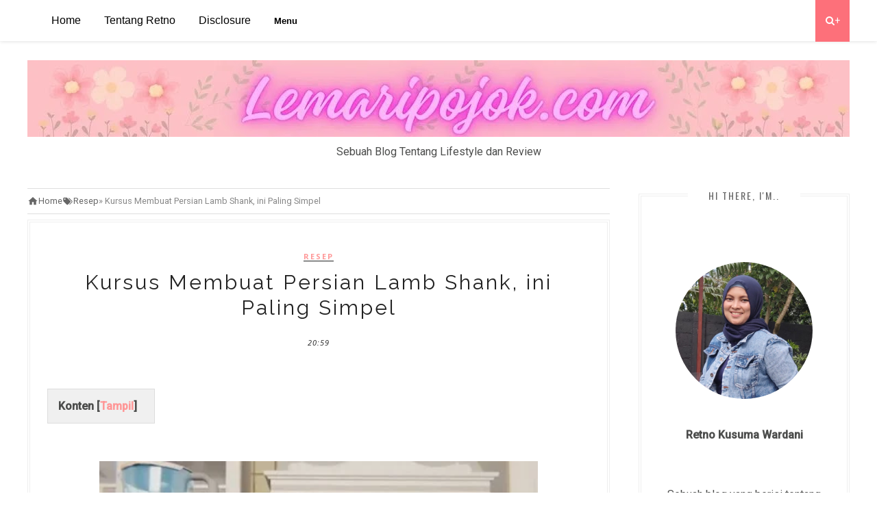

--- FILE ---
content_type: text/javascript; charset=UTF-8
request_url: https://www.lemaripojok.com/feeds/posts/default/-/Resep?alt=json-in-script&callback=related_results_labels_thumbs&max-results=6
body_size: 19977
content:
// API callback
related_results_labels_thumbs({"version":"1.0","encoding":"UTF-8","feed":{"xmlns":"http://www.w3.org/2005/Atom","xmlns$openSearch":"http://a9.com/-/spec/opensearchrss/1.0/","xmlns$blogger":"http://schemas.google.com/blogger/2008","xmlns$georss":"http://www.georss.org/georss","xmlns$gd":"http://schemas.google.com/g/2005","xmlns$thr":"http://purl.org/syndication/thread/1.0","id":{"$t":"tag:blogger.com,1999:blog-4559472858849826740"},"updated":{"$t":"2026-01-23T17:01:02.811+07:00"},"category":[{"term":"review"},{"term":"Resep"},{"term":"kesehatan"},{"term":"cerita"},{"term":"beauty"},{"term":"travel"},{"term":"tekno"},{"term":"tips"},{"term":"parenting"},{"term":"finance"},{"term":"fashion"},{"term":"property"},{"term":"LIFESTYLE"},{"term":"otomotif"},{"term":"pendidikan"},{"term":"Puisi"},{"term":"cemilan"},{"term":"home"},{"term":"entrepreneur"},{"term":"lomba blog"},{"term":"profil"},{"term":"bisnis"},{"term":"food and beverage"},{"term":"tentang anak"},{"term":"Fiksi"},{"term":"arisan link blogger perempuan"},{"term":"Cake"},{"term":"blogger perempuan"},{"term":"jalan-jalan"},{"term":"kuliner"},{"term":"Curhat"},{"term":"cernak"},{"term":"Ayam dan ikan"},{"term":"blogging"},{"term":"hiburan"},{"term":"lingkungan"},{"term":"makan"},{"term":"humaniora"},{"term":"Cerpen"},{"term":"DIY"},{"term":"Donat dan roti"},{"term":"Sambel"},{"term":"cookies"},{"term":"Tahu tempe"},{"term":"cari tahu"},{"term":"event"},{"term":"giveaway"},{"term":"jalan jalan"},{"term":"5 barang lazada"},{"term":"Cermin"},{"term":"Fiksimini humor"},{"term":"Freeport Indonesia"},{"term":"Malang"},{"term":"Mining for Life."},{"term":"Narasi dari Papua"},{"term":"Sambal"},{"term":"Travelling"},{"term":"acer Indonesia"},{"term":"acer liquid z320"},{"term":"cerkak ngalaman"},{"term":"humor"},{"term":"kontes"},{"term":"novaversary"},{"term":"smartphone acer"},{"term":"tambang tembaga"},{"term":"tempat makan asyik"}],"title":{"type":"text","$t":"Lemaripojok Sebuah blog tentang lifestyle dan review"},"subtitle":{"type":"html","$t":"Sebuah Blog Tentang Lifestyle dan Review"},"link":[{"rel":"http://schemas.google.com/g/2005#feed","type":"application/atom+xml","href":"https:\/\/www.lemaripojok.com\/feeds\/posts\/default"},{"rel":"self","type":"application/atom+xml","href":"https:\/\/www.blogger.com\/feeds\/4559472858849826740\/posts\/default\/-\/Resep?alt=json-in-script\u0026max-results=6"},{"rel":"alternate","type":"text/html","href":"https:\/\/www.lemaripojok.com\/search\/label\/Resep"},{"rel":"hub","href":"http://pubsubhubbub.appspot.com/"},{"rel":"next","type":"application/atom+xml","href":"https:\/\/www.blogger.com\/feeds\/4559472858849826740\/posts\/default\/-\/Resep\/-\/Resep?alt=json-in-script\u0026start-index=7\u0026max-results=6"}],"author":[{"name":{"$t":"Retno Kusumawardani"},"uri":{"$t":"http:\/\/www.blogger.com\/profile\/04974198650827902117"},"email":{"$t":"noreply@blogger.com"},"gd$image":{"rel":"http://schemas.google.com/g/2005#thumbnail","width":"21","height":"32","src":"\/\/blogger.googleusercontent.com\/img\/b\/R29vZ2xl\/AVvXsEhXOkICzF7pkVC6SJWDwllyvuGvuHt5OCR9g6N0FkG0b2O4Q6wS_FWv7XWzk7oPJhMAy0E2xtve3Ztct_AX3nbMt6YmMSE3sea2ulnI2TWg44Sb5frDWB7giAOaQ8qdIu8\/s113\/DSC_0596.JPG"}}],"generator":{"version":"7.00","uri":"http://www.blogger.com","$t":"Blogger"},"openSearch$totalResults":{"$t":"92"},"openSearch$startIndex":{"$t":"1"},"openSearch$itemsPerPage":{"$t":"6"},"entry":[{"id":{"$t":"tag:blogger.com,1999:blog-4559472858849826740.post-1132845978319375727"},"published":{"$t":"2025-02-06T00:02:00.018+07:00"},"updated":{"$t":"2025-02-06T16:58:36.860+07:00"},"category":[{"scheme":"http://www.blogger.com/atom/ns#","term":"Resep"}],"title":{"type":"text","$t":"Nyobain Moiaa Silky Pudding yang Lezat dan Cocok Dijadikan Ide Jualan"},"content":{"type":"html","$t":"\u003Cp style=\"text-align: justify;\"\u003E\u003C\/p\u003E\u003Cdiv class=\"separator\" style=\"clear: both; text-align: center;\"\u003E\u003Ca href=\"https:\/\/blogger.googleusercontent.com\/img\/b\/R29vZ2xl\/AVvXsEh2KTwr_pev0aPcPDny9fQQ_TbfVR_2v_MvCQrx5B4d1IViFarmhQ2KZbHozgRTFOHbeqUCSC151sVTtmypuZHdhQIZbz-9AHQeyjlc0PZ1SbYhEiHhe2Tusl7yAEcXZttJL0EBuGO1sZkm7DvOiYj8dk8vQV4BTE5Jpzn2_69PXywLL8frQ9ajOsMcVVk\/s594\/puding-silky-murah-dan-enak.webp\" style=\"margin-left: 1em; margin-right: 1em;\"\u003E\u003Cimg border=\"0\" data-original-height=\"594\" data-original-width=\"594\" height=\"640\" src=\"https:\/\/blogger.googleusercontent.com\/img\/b\/R29vZ2xl\/AVvXsEh2KTwr_pev0aPcPDny9fQQ_TbfVR_2v_MvCQrx5B4d1IViFarmhQ2KZbHozgRTFOHbeqUCSC151sVTtmypuZHdhQIZbz-9AHQeyjlc0PZ1SbYhEiHhe2Tusl7yAEcXZttJL0EBuGO1sZkm7DvOiYj8dk8vQV4BTE5Jpzn2_69PXywLL8frQ9ajOsMcVVk\/w640-h640\/puding-silky-murah-dan-enak.webp\" width=\"640\" \/\u003E\u003C\/a\u003E\u003C\/div\u003E\u003Cspan style=\"font-family: verdana;\"\u003E\u003Cbr \/\u003E\u003C\/span\u003E\u003Cp\u003E\u003C\/p\u003E\u003Cp style=\"text-align: justify;\"\u003E\u003Cspan style=\"font-family: verdana;\"\u003EIbuk-ibuk pasti sudah pada hafal nih sama camilan kesukaan anak-anak. Salah satu camilan yang enggak pernah bisa ditolak bahkan selalu bikin nagih adalah puding. Dari zaman anak-anak masih kecil sampai sekarang sudah pada remaja, puding selalu menjadi pilihan utama. Enggak cuma buat #cemilanpraktis di rumah saja tapi kalau mau bepergian pun mereka mintanya membawa bekal puding.\u003C\/span\u003E\u003C\/p\u003E\u003Cp style=\"text-align: justify;\"\u003E\u003Cspan style=\"font-family: verdana;\"\u003EKenapa semua suka puding? Ada banyak alasan mengapa keluarga kami sangat menyukai puding untuk camilan di rumah maupun saat bepergian, berikut ini beberapa di antaranya.\u003C\/span\u003E\u003C\/p\u003E\u003Ch2 style=\"text-align: justify;\"\u003E\u003Cspan style=\"font-family: verdana;\"\u003EMengapa Puding Sangat Disukai?\u003C\/span\u003E\u003C\/h2\u003E\u003Ch3 style=\"text-align: justify;\"\u003E\u003Cspan style=\"font-family: verdana;\"\u003E1. Puding bisa dikonsumsi siapa saja\u003C\/span\u003E\u003C\/h3\u003E\u003Cp style=\"text-align: justify;\"\u003E\u003Cspan style=\"font-family: verdana;\"\u003EMulai dari anak-anak hingga orang dewasa bisa menikmati puding. Puding adalah camilan universal yang aman bahkan bagi yang memiliki gangguan pencernaan sekalipun.\u003C\/span\u003E\u003C\/p\u003E\u003Ch3 style=\"text-align: justify;\"\u003E\u003Cspan style=\"font-family: verdana;\"\u003E2. Cocok Untuk Segala Suasana\u003C\/span\u003E\u003C\/h3\u003E\u003Cp style=\"text-align: justify;\"\u003E\u003Cspan style=\"font-family: verdana;\"\u003EPuding bisa disajikan untuk berbagai acara. Untuk acara ulang tahun anak, arisan keluarga, bekal saat berenang, main bola\u0026nbsp; atau sekedar kumpul-kumpul, puding bisa disajikan sebagai pelengkap hidangan di meja yang menyegarkan. Tak heran, pudding menjadi salah satu dagangan yang selalu habis terjual.\u003C\/span\u003E\u003C\/p\u003E\u003Ch3 style=\"text-align: justify;\"\u003E\u003Cspan style=\"font-family: verdana;\"\u003E3. Memiliki Banyak Pilihan Rasa\u003C\/span\u003E\u003C\/h3\u003E\u003Cp style=\"text-align: justify;\"\u003E\u003Cspan style=\"font-family: verdana;\"\u003EAda puding yang bercita rasa buah-buahan, coklat, kopi, matcha dan lain-lain. Pilihan rasa itu memenuhi selera para penikmat puding yang beraneka ragam.\u003C\/span\u003E\u003C\/p\u003E\u003Ch3 style=\"text-align: justify;\"\u003E\u003Cspan style=\"font-family: verdana;\"\u003E4. Proses Pembuatannya Mudah, Cepat dan Praktis.\u003C\/span\u003E\u003C\/h3\u003E\u003Cp style=\"text-align: justify;\"\u003E\u003Cspan style=\"font-family: verdana;\"\u003ESaya sudah lama meninggalkan cara membuat puding yang harus menakar gula, susu dan bubuk agar-agar secara terpisah semenjak saya mengenal Premix Pudding Moiaa yang cara masaknya tinggal mencampur air dengan jumlah tertentu.\u0026nbsp;\u003C\/span\u003E\u003C\/p\u003E\u003Cp style=\"text-align: justify;\"\u003E\u003Cspan style=\"font-family: verdana;\"\u003E\u003Ca href=\"https:\/\/desty.page\/silkypuding\"\u003EMoiaa Silky Pudding\u003C\/a\u003E instan ini seperti namanya, teksturnya sangat lembut dan rasa manisnya pas. Saya termasuk orang yang tidak terlalu menyukai rasa manis, tapi begitu mencoba Moiaa Silky Pudding ini cocok sekali. Rasa manisnya tidak berlebihan dan after tastenya enak dan nyaman di tenggorokan.\u0026nbsp; Selain itu ada banyak alasan mengapa saya memilih puding instan Moiaa ini, berikut beberapa diantaranya.\u003C\/span\u003E\u003C\/p\u003E\u003Cp style=\"text-align: justify;\"\u003E\u003C\/p\u003E\u003Cdiv class=\"separator\" style=\"clear: both; text-align: center;\"\u003E\u003Ca href=\"https:\/\/blogger.googleusercontent.com\/img\/b\/R29vZ2xl\/AVvXsEjja2hO3r_6FfEy3G3WvZan7IscZAbnh7pbFc_UwppMJeFBz1eDrNbjEQEyu7k6aP9L_jnmaggLy-kdetIjtT6BnTJ2GVVnT6iRT8cVaWCTQZ2P_W43TcidsP74kMDUChGfOIeRM4T-tQs6eUoGqMwUegmqeBSC7pTkNvA1Kl3xuxDnlsYoke6gys4uL7w\/s540\/puding-silky-moiaa.webp\" style=\"margin-left: 1em; margin-right: 1em;\"\u003E\u003Cimg border=\"0\" data-original-height=\"540\" data-original-width=\"540\" height=\"640\" src=\"https:\/\/blogger.googleusercontent.com\/img\/b\/R29vZ2xl\/AVvXsEjja2hO3r_6FfEy3G3WvZan7IscZAbnh7pbFc_UwppMJeFBz1eDrNbjEQEyu7k6aP9L_jnmaggLy-kdetIjtT6BnTJ2GVVnT6iRT8cVaWCTQZ2P_W43TcidsP74kMDUChGfOIeRM4T-tQs6eUoGqMwUegmqeBSC7pTkNvA1Kl3xuxDnlsYoke6gys4uL7w\/w640-h640\/puding-silky-moiaa.webp\" width=\"640\" \/\u003E\u003C\/a\u003E\u003C\/div\u003E\u003Cbr \/\u003E\u003Cspan style=\"font-family: verdana;\"\u003E\u003Cbr \/\u003E\u003C\/span\u003E\u003Cp\u003E\u003C\/p\u003E\u003Ch2 style=\"text-align: justify;\"\u003E\u003Cspan style=\"font-family: verdana;\"\u003EMengapa Memilih Moiaa Silky Pudding?\u003C\/span\u003E\u003C\/h2\u003E\u003Cp style=\"text-align: justify;\"\u003E\u003Cspan style=\"font-family: verdana;\"\u003EBaru sadar kalau puding pilihan saya ini istimewa. Karena ternyata banyak juga saingan saya sebagai sesama penggemar #MoiaaSilkyPudding, terbukti dari jumlah penjualannya yang besar, yaitu lebih dari 13.000 penjualan. Dan yang sudah pernah merasakan kelezatan Moiaa Silky Pudding ini pasti setuju kalau puding instan ini memiliki berbagai kelebihan, seperti :\u003C\/span\u003E\u003C\/p\u003E\u003Ch3 style=\"text-align: justify;\"\u003E\u003Cspan style=\"font-family: verdana;\"\u003E1. Rasanya Enak\u003C\/span\u003E\u003C\/h3\u003E\u003Cp style=\"text-align: justify;\"\u003E\u003Cspan style=\"font-family: verdana;\"\u003ESaya pikir rasa adalah persoalan utama yang membuat seseorang untuk menentukan pilihan soal makanan. Begitu juga dengan Moiaa Silky Pudding ini. Saya mencoba dua rasa yaitu Swiss Choco dan Choco Almond. Meskipun dua-duanya merupakan rasa coklat namun masing-masing rasa tetap memberikan ciri khas.\u003C\/span\u003E\u003C\/p\u003E\u003Cp style=\"text-align: justify;\"\u003E\u003Cspan style=\"font-family: verdana;\"\u003EUntuk Swiss Choco rasa coklatnya sangat terasa dengan sedikit sentuhan dark chocolate, cocok bagi anda penggemar coklat. Sedangkan choco Almond rasa coklatnya berpadu dengan gurihnya almond, setiap suapan yang masuk ke dalam mulut anda akan merasakan nikmatnya coklat yang nutty khas kacang almond.\u003C\/span\u003E\u003C\/p\u003E\u003Ch3 style=\"text-align: justify;\"\u003E\u003Cspan style=\"font-family: verdana;\"\u003E2. Terbuat dari Bahan Berkualitas\u003C\/span\u003E\u003C\/h3\u003E\u003Cp style=\"text-align: justify;\"\u003E\u003Cspan style=\"font-family: verdana;\"\u003EJika anda sudah mencoba sendiri Moiaa Silky Pudding ini maka Anda bisa merasakan sendiri bagaimana kualitas bahan pembuatnya yang tercermin dari kemewahan rasanya.\u0026nbsp;\u003C\/span\u003E\u003C\/p\u003E\u003Ch3 style=\"text-align: justify;\"\u003E\u003Cspan style=\"font-family: verdana;\"\u003E3. Tidak mengandung Pengawet dan Pemanis Buatan\u003C\/span\u003E\u003C\/h3\u003E\u003Cp style=\"text-align: justify;\"\u003E\u003Cspan style=\"font-family: verdana;\"\u003ERupanya hal inilah yang membuat after taste Moiaa Silky Pudding tetap enak dan nyaman di mulut maupun tenggorokan karena tidak mengandung pengawet dan pemanis buatan. Itulah sebabnya mengapa Moiaa ini bisa dikonsumsi oleh siapa saja.\u003C\/span\u003E\u003C\/p\u003E\u003Ch3 style=\"text-align: justify;\"\u003E\u003Cspan style=\"font-family: verdana;\"\u003E4. Bersertifikat Halal dan Masa Kedaluwarsa Panjang\u003C\/span\u003E\u003C\/h3\u003E\u003Cp style=\"text-align: justify;\"\u003E\u003Cspan style=\"font-family: verdana;\"\u003EMoiaa Silky Pudding sudah memiliki sertifikat halal dari MUI Provinsi Banten dan terdaftar dengan nomor 17260020911215. Moiaa juga sudah mengantongi izin DinKes P-IRT No.5083671010178-26 jadi sudah jelas kehalalan dan keamanan produknya ya.\u003C\/span\u003E\u003C\/p\u003E\u003Ch3 style=\"text-align: justify;\"\u003E\u003Cspan style=\"font-family: verdana;\"\u003E5. Banyak Pilihan Rasa\u003C\/span\u003E\u003C\/h3\u003E\u003Cp style=\"text-align: justify;\"\u003E\u003Cspan style=\"font-family: verdana;\"\u003ETahu nggak kalau Moiaa Silky Pudding ini adalah puding instan yang memiliki varian rasa terbanyak. Ada 19 rasa pilihan yang bisa Anda coba satu persatu, yaitu Swiss Choco, Choco almond, mangga, strawberry, taro, lechy, green tea, bubble gum, vanilla white, red velvet, hazelnut, caramel, avocado, vanilla blue, banana, durian, orange, peach dan thai tea.\u003C\/span\u003E\u003C\/p\u003E\u003Cp style=\"text-align: justify;\"\u003E\u003Cspan style=\"font-family: verdana;\"\u003EBanyaknya pilihan rasavini memungkinkan kita lebih kreatif membuat #ResepPuding yang beraneka ragam.\u0026nbsp;\u003C\/span\u003E\u003C\/p\u003E\u003Ch3 style=\"text-align: justify;\"\u003E\u003Cspan style=\"font-family: verdana;\"\u003E6. Harga Terjangkau dan Tersedia Berbagai Pilihan Kemasan\u003C\/span\u003E\u003C\/h3\u003E\u003Cp style=\"text-align: justify;\"\u003E\u003Cspan style=\"font-family: verdana;\"\u003EHarga puding instan ini sangat \u003Ci\u003Eaffordable,\u003C\/i\u003E untuk kemasan 115 gr hanya tujuh belas ribuan. Jika Anda ingin membeli paket untuk usaha, ada juga kemasan khusus untuk itu, tentu saja ukuran kemasan dan harganya juga lebih hemat.\u003C\/span\u003E\u003C\/p\u003E\u003Cp style=\"text-align: justify;\"\u003E\u003Cspan style=\"font-family: verdana;\"\u003EMoiaa ini sangat cocok untuk dijadikan isian \u003Ci\u003ESnack Box\u003C\/i\u003E maupun dijual dalam kemasan botol seperti kemasan \u003Ci\u003Esilky pudding\u003C\/i\u003E pada umumnya. Satu \u003Ci\u003Esachet\u003C\/i\u003Enya bisa menjadi 6-10 cup puding loh.\u003C\/span\u003E\u003C\/p\u003E\u003Cp style=\"text-align: justify;\"\u003E\u003Cspan style=\"font-family: verdana;\"\u003EUntuk konsumsi pribadi, Anda bisa membeli kemasan yang berukuran 115 dan 200 gr, tapi jika ada acara atau untuk dijadikan ide usaha, Anda bisa membeli kemasan besar yaitu 500 gr dan 1000 gr. Moia Official yang ada di Shopee juga menyediakan beberapa macam paket siap jualan yang berisi beberapa varian Moiaa Silky Pudding, \u003Ci\u003Ecup thinwall, \u003C\/i\u003Esendok puding, plastik tenteng dan \u003Ci\u003Estanding banner\u003C\/i\u003E\u0026nbsp;yang sudah dicetak. Tinggal beli langsung bisa jualan deh.\u003C\/span\u003E\u003C\/p\u003E\u003Cp style=\"text-align: justify;\"\u003E\u003C\/p\u003E\u003Cdiv class=\"separator\" style=\"clear: both; text-align: center;\"\u003E\u003Ca href=\"https:\/\/blogger.googleusercontent.com\/img\/b\/R29vZ2xl\/AVvXsEg9RQa5EOjN_DCOiz5-nV0zPO0wrV3BZXAWcZa4KeRm1Fy1N_6-h9uyAbuXnrdHLyS6cWnTIS0G1ucNLOMulmpvwCaPlW22SueGZTEmXzTYHkJewS0apCaKrjdaPAkNK-CtKAREpSjBXhmEuxwBgUoc_dG_YODL87h7s57wjcyP4Pwccgzq4uOlTKMCqMk\/s540\/harga-moiaa-puding-silky.webp\" style=\"margin-left: 1em; margin-right: 1em;\"\u003E\u003Cimg border=\"0\" data-original-height=\"540\" data-original-width=\"540\" height=\"640\" src=\"https:\/\/blogger.googleusercontent.com\/img\/b\/R29vZ2xl\/AVvXsEg9RQa5EOjN_DCOiz5-nV0zPO0wrV3BZXAWcZa4KeRm1Fy1N_6-h9uyAbuXnrdHLyS6cWnTIS0G1ucNLOMulmpvwCaPlW22SueGZTEmXzTYHkJewS0apCaKrjdaPAkNK-CtKAREpSjBXhmEuxwBgUoc_dG_YODL87h7s57wjcyP4Pwccgzq4uOlTKMCqMk\/w640-h640\/harga-moiaa-puding-silky.webp\" width=\"640\" \/\u003E\u003C\/a\u003E\u003C\/div\u003E\u003Cspan style=\"font-family: verdana;\"\u003E\u003Cbr \/\u003E\u003C\/span\u003E\u003Cp\u003E\u003C\/p\u003E\u003Ch3 style=\"text-align: justify;\"\u003E\u003Cspan style=\"font-family: verdana;\"\u003E7. Cara Memasak yang Praktis dan Mudah\u003C\/span\u003E\u003C\/h3\u003E\u003Cp style=\"text-align: justify;\"\u003E\u003Cspan style=\"font-family: verdana;\"\u003EUntuk mendapatkan kelezatan Moiaa Silky Pudding ini hanya membutuhkan dua bahan saja yaitu air dan bubuk Moiaa Silky Pudding. Saya memilih kemasan 115 gr, untuk memasaknya cukup campurkan dengan 600 ml air (atau 500 ml air\/100 gr bubuk puding).\u003C\/span\u003E\u003C\/p\u003E\u003Cp style=\"text-align: justify;\"\u003E\u003Cspan style=\"font-family: verdana;\"\u003EAda tips kecil agar mudah mencampurkan antara bubuk puding dengan air. Yaitu, pertama tuangkan kurang lebih 100 ml air ke dalam wadah lalu tambahkan satu bungkus Moiaa Silky Pudding kemasan 115 gr dan aduk hingga merata. Jika sudah tercampur tambahkan sisa air atau sebanyak 500 ml kemudian aduk lagi hingga tercampur rata. Setelah itu panaskan dengan api kecil dan aduk sesekali hingga mendidih.\u003C\/span\u003E\u003C\/p\u003E\u003Cp style=\"text-align: justify;\"\u003E\u003Cspan style=\"font-family: verdana;\"\u003EJangan khawatir jika pada saat awal memasak puding dan air belum tercampur merata, jika kita telaten mengaduknya selama proses pemasakan maka akan merata dengan sendirinya.\u0026nbsp;\u003C\/span\u003E\u003C\/p\u003E\u003Cp style=\"text-align: justify;\"\u003E\u003Cspan style=\"font-family: verdana;\"\u003ESetelah puding mendidih, diamkan sebentar untuk menghilangkan uap panasnya kemudian baru masukkan ke dalam wadah sesuai selera. Anda bisa menggunakan mangkuk mini untuk dimakan di rumah, cup puding dengan berbagai bentuk ataupun botol pudot.\u003C\/span\u003E\u003C\/p\u003E\u003Cp style=\"text-align: justify;\"\u003E\u003Cspan style=\"font-family: verdana;\"\u003E\u003Cbr \/\u003E\u003C\/span\u003E\u003C\/p\u003E\u003Cp style=\"text-align: justify;\"\u003E\u003C\/p\u003E\u003Cdiv class=\"separator\" style=\"clear: both; text-align: center;\"\u003E\u003Ca href=\"https:\/\/blogger.googleusercontent.com\/img\/b\/R29vZ2xl\/AVvXsEiZP5mtig3kWhmJY2Yq1pzRM7j8nEm4KgpOnspErlnfrfgYkoXnGc_ab7-zuRmWt_XnlnIbAVq1yOsWlbvMGweMAXr2VYJY1Qzz4_QB0Jfcuy7RsqDgZs2Z64Cu7w1uHi513L1tDd8lLSBSa6lVuMvO8NXnwmW5ai3zlvr3nDsXujl-uAVM0IVGK0GOHQU\/s540\/cara-memasak-moiaa-silky-pudding-yang-benar.webp\" style=\"margin-left: 1em; margin-right: 1em;\"\u003E\u003Cimg border=\"0\" data-original-height=\"540\" data-original-width=\"540\" height=\"640\" src=\"https:\/\/blogger.googleusercontent.com\/img\/b\/R29vZ2xl\/AVvXsEiZP5mtig3kWhmJY2Yq1pzRM7j8nEm4KgpOnspErlnfrfgYkoXnGc_ab7-zuRmWt_XnlnIbAVq1yOsWlbvMGweMAXr2VYJY1Qzz4_QB0Jfcuy7RsqDgZs2Z64Cu7w1uHi513L1tDd8lLSBSa6lVuMvO8NXnwmW5ai3zlvr3nDsXujl-uAVM0IVGK0GOHQU\/w640-h640\/cara-memasak-moiaa-silky-pudding-yang-benar.webp\" width=\"640\" \/\u003E\u003C\/a\u003E\u003C\/div\u003E\u003Cdiv class=\"separator\" style=\"clear: both; text-align: center;\"\u003E\u003Cbr \/\u003E\u003C\/div\u003E\u003Cp\u003E\u003C\/p\u003E\u003Cp style=\"text-align: justify;\"\u003E\u003Cspan style=\"font-family: verdana;\"\u003ECara memasak Moiaa Silky Pudding sangat mudah dan praktis bukan? Anak-anak senang karena bisa menikmati camilan lezat, Mama juga senang karena membuatnya mudah, praktis dan bisa menunda rasa lapar dengan cara yang lebih sehat.\u003C\/span\u003E\u003C\/p\u003E\u003Ch2 style=\"text-align: justify;\"\u003E\u003Cspan style=\"font-family: verdana;\"\u003EMengenal SBC Powder, Bubuk Minuman yang Cocok untuk Dijual\u003C\/span\u003E\u003C\/h2\u003E\u003Cdiv class=\"separator\" style=\"clear: both; text-align: center;\"\u003E\u003Ca href=\"https:\/\/blogger.googleusercontent.com\/img\/b\/R29vZ2xl\/AVvXsEjTU9N7kqtQvjZqhoXeS2voS3e_ednAz365QaT-T7xat6Y2bd-TARt0JYPojdHMHp8jjLP1lAplOqYgroUBbJaEHZ64lZNNQby4oRUXFrqEZjHsvR9TUSYCDbCUhFBgcz-M-5kQXT9065JO1h-a4uTdzaftMaOKX_C5ZBbJxep26cJZQqcNPk6sRdB2LA4\/s756\/sbc-powder-bubuk-minuman-premium.webp\" style=\"margin-left: 1em; margin-right: 1em;\"\u003E\u003Cimg border=\"0\" data-original-height=\"756\" data-original-width=\"756\" height=\"640\" src=\"https:\/\/blogger.googleusercontent.com\/img\/b\/R29vZ2xl\/AVvXsEjTU9N7kqtQvjZqhoXeS2voS3e_ednAz365QaT-T7xat6Y2bd-TARt0JYPojdHMHp8jjLP1lAplOqYgroUBbJaEHZ64lZNNQby4oRUXFrqEZjHsvR9TUSYCDbCUhFBgcz-M-5kQXT9065JO1h-a4uTdzaftMaOKX_C5ZBbJxep26cJZQqcNPk6sRdB2LA4\/w640-h640\/sbc-powder-bubuk-minuman-premium.webp\" width=\"640\" \/\u003E\u003C\/a\u003E\u003C\/div\u003E\u003Cbr \/\u003E\u003Cdiv\u003E\u003Cbr \/\u003E\u003C\/div\u003E\u003Cp style=\"text-align: justify;\"\u003E\u003Cspan style=\"font-family: verdana;\"\u003EMoiaa Silky Pudding diproduksi oleh CV Rejeki Deres dan PT Manna Panna Indonesia yang juga memproduksi bubuk minuman mix gula siap pakai yang diberi nama SBC Powder. Bubuk minuman ini merupakan bubuk bahan minuman yang terdiri dari berbagai rasa yang premium.\u003C\/span\u003E\u003C\/p\u003E\u003Cp style=\"text-align: justify;\"\u003E\u003Cspan style=\"font-family: verdana;\"\u003ESeperti halnya Moiaa Silky Pudding, bubuk Minuman SBC ini juga memiliki beberapa keunggulan seperti\u003C\/span\u003E\u003C\/p\u003E\u003Cp style=\"text-align: justify;\"\u003E\u003Cspan style=\"font-family: verdana;\"\u003E- Diproduksi sendiri sehingga selalu tersedia (\u003Ci\u003Eready stock)\u003C\/i\u003E.\u003C\/span\u003E\u003C\/p\u003E\u003Cp style=\"text-align: justify;\"\u003E\u003Cspan style=\"font-family: verdana;\"\u003E- Memiliki masa kadaluwarsa yang panjang yaitu 24 bulan dari tanggal produksi, sehingga aman bila dijadikan stok.\u003C\/span\u003E\u003C\/p\u003E\u003Cp style=\"text-align: justify;\"\u003E\u003Cspan style=\"font-family: verdana;\"\u003E- Memiliki banyak varian rasa. Kurang lebih ada 24 varian rasa seperti mango creamy, creamy taro, strawberry, Orange lava, Choco Vanbury, Choco Magnum, Swiss Choco, Bubble gum, Avocado delight, Hazelnut Coffe, Thai Tea, Mocafiesta, Creamy Caramel, Vanilla latte, Capuccino original, green tea latte, Caramel latte, permen karet pink, lychee, Creamy blue citrus, creamy grape, Tiramisu, Capuccino new dan Choco cookies.\u003C\/span\u003E\u003C\/p\u003E\u003Cp style=\"text-align: justify;\"\u003E\u003Cspan style=\"font-family: verdana;\"\u003E- Rasa premium dengan harga terjangkau, cocok untuk dijadikan usaha. Untuk berat 500 gr bisa dijadikan hingga 16 cup minuman ukuran 16 oz.\u003C\/span\u003E\u003C\/p\u003E\u003Cp style=\"text-align: justify;\"\u003E\u003Cspan style=\"font-family: verdana;\"\u003E- Gula asli tanpa pemanis buatan\u003C\/span\u003E\u003C\/p\u003E\u003Cp style=\"text-align: justify;\"\u003E\u003Cspan style=\"font-family: verdana;\"\u003E- Menggunakan kemasan alumunium foil sehingga lebih tahan lama\u003C\/span\u003E\u003C\/p\u003E\u003Cp style=\"text-align: justify;\"\u003E\u003Cspan style=\"font-family: verdana;\"\u003E- cocok untuk berbagai minuman seperti milkshake maupun ice blend untuk konsumsi sendiri maupun\u0026nbsp;#IdeJualanRumahan .\u0026nbsp;\u003C\/span\u003E\u003C\/p\u003E\u003Cp style=\"text-align: justify;\"\u003E\u003Cspan style=\"font-family: verdana;\"\u003ESaya pernah merasakan segarnya #MinumanKekinian dari SBC Powder ini yaitu yang rasa Taro dan Coklat lengkap dengan toppingnya. Rasanya memang menyegarkan, apalagi saat itu cuaca sedang panas-panasnya. Sempat bertanya-tanya juga topping apakah gerangan. Ternyata Moiaa juga menyediakan topping seperti yang saya maksudkan, kalau dalam kemasannya sih tertulis \"Topping minuman\". Tekstur toppingnya yang creamy membuat rasa minuman semakin kaya.\u0026nbsp;\u003C\/span\u003E\u003C\/p\u003E\u003Cp style=\"text-align: justify;\"\u003E\u003Cspan style=\"font-family: verdana;\"\u003EUntuk SBC Powdernya tersedia dalam kemasan 30 gr, 500 gr dan 1 kg sedangkan untuk topping minumannya tersedia dalam kemasan 500 gr.\u003C\/span\u003E\u003C\/p\u003E\u003Cp style=\"text-align: justify;\"\u003E\u003Cspan style=\"font-family: verdana;\"\u003EAda yang penasaran dengan produk-produk dari CV Deres Rejeki dan PT Manna Panna Indonesia ini? Langsung aja ke Moiaa Official yang ada di Shopee dan coba semua varian rasanya. Dijamin ketagihan deh.\u003C\/span\u003E\u003C\/p\u003E"},"link":[{"rel":"replies","type":"application/atom+xml","href":"https:\/\/www.lemaripojok.com\/feeds\/1132845978319375727\/comments\/default","title":"Posting Komentar"},{"rel":"replies","type":"text/html","href":"https:\/\/www.lemaripojok.com\/2025\/02\/moiaa-silky-pudding.html#comment-form","title":"12 Komentar"},{"rel":"edit","type":"application/atom+xml","href":"https:\/\/www.blogger.com\/feeds\/4559472858849826740\/posts\/default\/1132845978319375727"},{"rel":"self","type":"application/atom+xml","href":"https:\/\/www.blogger.com\/feeds\/4559472858849826740\/posts\/default\/1132845978319375727"},{"rel":"alternate","type":"text/html","href":"https:\/\/www.lemaripojok.com\/2025\/02\/moiaa-silky-pudding.html","title":"Nyobain Moiaa Silky Pudding yang Lezat dan Cocok Dijadikan Ide Jualan"}],"author":[{"name":{"$t":"Retno Kusumawardani"},"uri":{"$t":"http:\/\/www.blogger.com\/profile\/04974198650827902117"},"email":{"$t":"noreply@blogger.com"},"gd$image":{"rel":"http://schemas.google.com/g/2005#thumbnail","width":"21","height":"32","src":"\/\/blogger.googleusercontent.com\/img\/b\/R29vZ2xl\/AVvXsEhXOkICzF7pkVC6SJWDwllyvuGvuHt5OCR9g6N0FkG0b2O4Q6wS_FWv7XWzk7oPJhMAy0E2xtve3Ztct_AX3nbMt6YmMSE3sea2ulnI2TWg44Sb5frDWB7giAOaQ8qdIu8\/s113\/DSC_0596.JPG"}}],"media$thumbnail":{"xmlns$media":"http://search.yahoo.com/mrss/","url":"https:\/\/blogger.googleusercontent.com\/img\/b\/R29vZ2xl\/AVvXsEh2KTwr_pev0aPcPDny9fQQ_TbfVR_2v_MvCQrx5B4d1IViFarmhQ2KZbHozgRTFOHbeqUCSC151sVTtmypuZHdhQIZbz-9AHQeyjlc0PZ1SbYhEiHhe2Tusl7yAEcXZttJL0EBuGO1sZkm7DvOiYj8dk8vQV4BTE5Jpzn2_69PXywLL8frQ9ajOsMcVVk\/s72-w640-h640-c\/puding-silky-murah-dan-enak.webp","height":"72","width":"72"},"thr$total":{"$t":"12"}},{"id":{"$t":"tag:blogger.com,1999:blog-4559472858849826740.post-2823854482376854472"},"published":{"$t":"2024-11-07T15:12:00.004+07:00"},"updated":{"$t":"2024-12-04T15:17:24.111+07:00"},"category":[{"scheme":"http://www.blogger.com/atom/ns#","term":"Resep"}],"title":{"type":"text","$t":"Iniloh Resep Pecel Terong Favorit Keluargaku"},"content":{"type":"html","$t":"\u003Cp style=\"text-align: justify;\"\u003E\u003C\/p\u003E\u003Cdiv class=\"separator\" style=\"clear: both; text-align: center;\"\u003E\u003Ca href=\"https:\/\/blogger.googleusercontent.com\/img\/b\/R29vZ2xl\/AVvXsEi2BM1Cn4U2S_2cjFJ3f2ffjJPBsH0RtOM3fzEZoAOyZukpxhwZlm9eUmlGgX8u4wx9gPe2mjgWXKY9mMmqMUjOc5skzO8m-naO7qOihrh-V0Be72FqWR_amxAYo2D0fR8o0The4ngsK1uxvRwZLR95q9-VZRb7uqAU2gm3i_oJ9fWeDoT1WJm9kyppGSM\/s972\/resep-pecel-terong-mudah-dan-enak.webp\" style=\"margin-left: 1em; margin-right: 1em;\"\u003E\u003Cimg alt=\"Resep pecel terong yang gampang dan enak\" border=\"0\" data-original-height=\"972\" data-original-width=\"972\" height=\"640\" src=\"https:\/\/blogger.googleusercontent.com\/img\/b\/R29vZ2xl\/AVvXsEi2BM1Cn4U2S_2cjFJ3f2ffjJPBsH0RtOM3fzEZoAOyZukpxhwZlm9eUmlGgX8u4wx9gPe2mjgWXKY9mMmqMUjOc5skzO8m-naO7qOihrh-V0Be72FqWR_amxAYo2D0fR8o0The4ngsK1uxvRwZLR95q9-VZRb7uqAU2gm3i_oJ9fWeDoT1WJm9kyppGSM\/w640-h640\/resep-pecel-terong-mudah-dan-enak.webp\" title=\"Resep pecel terong yang gampang dan enak\" width=\"640\" \/\u003E\u003C\/a\u003E\u003C\/div\u003E\u003Cbr \/\u003E\u003Cspan style=\"font-family: verdana; font-size: medium;\"\u003E\u003Cbr \/\u003E\u003C\/span\u003E\u003Cp\u003E\u003C\/p\u003E\u003Cp style=\"text-align: justify;\"\u003E\u003Cspan style=\"font-family: verdana; font-size: medium;\"\u003ESiapa di sini yang suka terong? Saya dong, seneng banget sama terong mau di sambal. lodeh atau dibuat pecel terong. Tak hanya memiliki rasa yang nikmat, ternyata terong juga tinggi nutrisi. Bahkan beberapa sumber menyebut terong sebagai raja sayuran.\u003C\/span\u003E\u003C\/p\u003E\u003Cp style=\"text-align: justify;\"\u003E\u003Cspan style=\"font-family: verdana; font-size: medium;\"\u003ETerong memiliki beragam varietas, ada yang bulat, hijau, ungu dan hitam. Namun di daerah saya yang paling muddah ditemui adalah jenis terong bulat, hijau dan ungu. Biasanya, terong bulat saya masak menjadi lodeh atau dijadikan lalapan tergantung kondisinya. Kalau pas dapat yang muda saya lalap tapi kalau suddah terlihat tua saya lodeh pedas. Bisa dicampur dddengan tempe, tempe bungkil, ikan pindang atau tahu.\u003C\/span\u003E\u003C\/p\u003E\u003Cp style=\"text-align: justify;\"\u003E\u003Cspan style=\"font-family: verdana; font-size: medium;\"\u003ESedangkan untuk terong hijau dan ungu lebih sering saya jadikan sambal terong atau terong balado. Baru-baru ini saja saya memasak pecel terong atau ada yang menyebutnya dengan pecak terong. Sebenarnya saya suka masakan ini sejak dulu, tapi karena belum tau resepnya jadi tidak kepikiran untuk membuat sendiri. Sebelum lanjut ke resep pecel terong, mari kita intip terlebih dahulu kandungan gizi pada terong.\u003C\/span\u003E\u003C\/p\u003E\u003Cp style=\"text-align: center;\"\u003E\u003Cspan style=\"font-family: verdana; font-size: medium;\"\u003EBaca juga : \u003Ca href=\"https:\/\/www.lemaripojok.com\/2015\/01\/sambal-tumpang.html\"\u003EResep Sambal Tumpang Istimewa\u003C\/a\u003E\u003C\/span\u003E\u003C\/p\u003E\u003Cp style=\"text-align: justify;\"\u003E\u003Cspan style=\"font-family: verdana; font-size: medium;\"\u003ETerong yang sebenarnya adalah buah namun lebih sering di anggap sebagai sayur ini memiliki beragam manfaat untuk kesehatan. Disebutkan bahwa terong yang hampir tidak mengasndung lemak ini merupakan sumber yang baik untuk vitamin K, vitamin C, Vitamin B,\u0026nbsp;\u003Cspan style=\"color: #212121;\"\u003Emagnesium, tembaga,\u0026nbsp;\u003C\/span\u003E\u003Cspan style=\"color: #212121;\"\u003Efosfor,\u003C\/span\u003E\u003Cspan style=\"color: #212121;\"\u003E\u0026nbsp;\u003C\/span\u003E\u003Cspan style=\"color: #212121;\"\u003Eserat makanan, asam folat, kalium, dan mangan.\u003C\/span\u003E\u003C\/span\u003E\u003C\/p\u003E\u003Cp style=\"text-align: justify;\"\u003E\u003Cspan style=\"color: #212121; font-family: verdana; font-size: medium;\"\u003EBerbagai mineral penting tersebut sangat berguna untuk tubuh, itulah sebabnya terong bermanfaat untuk :\u003C\/span\u003E\u003C\/p\u003E\u003Ch2 style=\"text-align: justify;\"\u003E\u003Cspan style=\"color: #212121; font-family: verdana; font-size: medium;\"\u003EManfaat Terong untuk Kesehatan\u0026nbsp;\u003C\/span\u003E\u003C\/h2\u003E\u003Cp style=\"text-align: justify;\"\u003E\u003Cspan style=\"color: #212121; font-family: verdana; font-size: medium;\"\u003E🍆Mengurangi Resiko Penyakit Jantung\u003C\/span\u003E\u003C\/p\u003E\u003Cp style=\"text-align: justify;\"\u003E\u003Cspan style=\"color: #212121; font-family: verdana; font-size: medium;\"\u003EAntioksiddan yang terkandung dalam terong dapat membantu menguraangi resiko penyalit jantung. Selain itu, penelitian lain menyebutkan bahwa terong memiliki efek perlindungan untuk jantung.\u003C\/span\u003E\u003C\/p\u003E\u003Cp style=\"text-align: justify;\"\u003E\u003Cspan style=\"color: #212121; font-family: verdana; font-size: medium;\"\u003E🍆Membantu menurunkan Berat Badan\u003C\/span\u003E\u003C\/p\u003E\u003Cp style=\"text-align: justify;\"\u003E\u003Cspan style=\"color: #212121; font-family: verdana; font-size: medium;\"\u003ETerong termasuk sayuran yang memiliki cukup banyak kandungan serat yang membuat rasa kenyang bertahan lebih lama. Itulah sebabnya sayuran cocok Anda masukkan dalam menu diet Anda.\u003C\/span\u003E\u003C\/p\u003E\u003Cp style=\"text-align: justify;\"\u003E\u003Cspan style=\"color: #212121; font-family: verdana; font-size: medium;\"\u003E🍆Mengurangi Resiko Anemia\u003C\/span\u003E\u003C\/p\u003E\u003Cp style=\"text-align: justify;\"\u003E\u003Cspan style=\"color: #212121; font-family: verdana; font-size: medium;\"\u003EKandungan zat besi pada terong dapat membantu mengurangi gejala anemia.\u0026nbsp;\u003C\/span\u003E\u003C\/p\u003E\u003Cp style=\"text-align: justify;\"\u003E\u003Cspan style=\"color: #212121; font-family: verdana; font-size: medium;\"\u003E🍆Meningkatkan Aktivitas Otak\u003C\/span\u003E\u003C\/p\u003E\u003Cp style=\"text-align: justify;\"\u003E\u003Cspan style=\"color: #212121; font-family: verdana; font-size: medium;\"\u003ETerong diketahui mengandung fitonutrien yang bermanfaat untuk menangkal radikal bebas dan dapat meningkatkan aliran darah ke otak. Secara tidak langsung terong berarti juga dapat meningkatkan memori dengan cara menstimulasi syaraf untuk lebih berkembang. Kemampuan ini dipercaya juga dapat meningkatkan aktivitas kognitif dan kesehatan mental secara umum.\u003C\/span\u003E\u003C\/p\u003E\u003Cp style=\"text-align: justify;\"\u003E\u003Cspan style=\"color: #212121; font-family: verdana; font-size: medium;\"\u003E🍆Membantu Menjaga Kesehatan Tulang\u003C\/span\u003E\u003C\/p\u003E\u003Cp style=\"text-align: justify;\"\u003E\u003Cspan style=\"color: #212121; font-family: verdana; font-size: medium;\"\u003ETerong diketahui mengandung senyawa fenolik yang dapat mengurangi tanda-tandda osteoporosis, dapat memperkuat tulang dan meningkatkan kepedatan tulang. Selain itu kandungan zat besi ddan kalsiumnya turuy berperan penting dalam menjaga kesehatan tulang.\u003C\/span\u003E\u003C\/p\u003E\u003Cp style=\"text-align: justify;\"\u003E\u003Cspan style=\"color: #212121; font-family: verdana; font-size: medium;\"\u003E🍆Mengontrol Gula Darah dan Cocok untuk Penderita Diabetes\u003C\/span\u003E\u003C\/p\u003E\u003Cp style=\"text-align: justify;\"\u003E\u003Cspan style=\"color: #212121; font-family: verdana; font-size: medium;\"\u003EHal ini dikarenakan terong dapat mengatur glukosa dan aktivitas insulin di dalam tubuh kita dengan cara memperlambat laju pencernaan dan penyerapan gula. Hal ini membuat kadar insulin lebih stabil sehingga ddapat menghindari lonjakan kenaikan gula darah.\u003C\/span\u003E\u003C\/p\u003E\u003Cp style=\"text-align: justify;\"\u003E\u003Cspan style=\"color: #212121; font-family: verdana; font-size: medium;\"\u003E🍆 Baik untuk Ibu Hamil\u003C\/span\u003E\u003C\/p\u003E\u003Cp style=\"text-align: justify;\"\u003E\u003Cspan style=\"color: #212121; font-family: verdana; font-size: medium;\"\u003EKandungan folat yang ada ddalam terong sangat baik untuk melindungi janin dari kemungkinan cacat tabung saraf. Apalagi di masa awal kehamilan ibu hamil hendaknya sangat memperhatikan asupan folat yang masuk ke dalam tubuhnya.\u003C\/span\u003E\u003C\/p\u003E\u003Cp style=\"text-align: center;\"\u003E\u003Cspan style=\"color: #212121; font-family: verdana; font-size: medium;\"\u003EBaca juga : \u003Ca href=\"https:\/\/www.lemaripojok.com\/2022\/07\/cara-membuat-tahu-tuna-atau-tahu-bakso.html\"\u003EResep Tahu Bakso Tuna yang Enak\u003C\/a\u003E\u003C\/span\u003E\u003C\/p\u003E\u003Cp style=\"text-align: justify;\"\u003E\u003Cspan style=\"color: #212121; font-family: verdana; font-size: medium;\"\u003ENah itulah berbagai manfaat terong untuk tubuh. Tak disangka ya dari sayuran yang jumlahnya sangat melimpah ruah dddengan harga yang terjangkau ini kita dapat mengambil manfaat yang banyak untuk kesehatan.\u003C\/span\u003E\u003C\/p\u003E\u003Cp style=\"text-align: justify;\"\u003E\u003Cspan style=\"color: #212121; font-family: verdana; font-size: medium;\"\u003EWalaupun perlu diperhatikan juga, agar proses memasak tidak terlalu banyak mengurangi nutrisi yang ada dalam terong hendaknya terong tidak digoreng menggunakan minyak yang berlimpah. Terong masih bisa dipanggang, dikukus atau langsung dimasukkan ke dalam kari atau lodeh.\u003C\/span\u003E\u003C\/p\u003E\u003Cp style=\"text-align: justify;\"\u003E\u003Cspan style=\"color: #212121; font-family: verdana; font-size: medium;\"\u003EBaiklah, berikut ini akan saya tuliskan salah satu resep terong favorit saya, pecel terong atau pecak terong.\u003C\/span\u003E\u003C\/p\u003E\u003Cp style=\"text-align: justify;\"\u003E\u003Cspan style=\"color: #212121; font-family: verdana; font-size: medium;\"\u003E\u003Cbr \/\u003E\u003C\/span\u003E\u003C\/p\u003E\u003Cp style=\"text-align: justify;\"\u003E\u003C\/p\u003E\u003Cdiv class=\"separator\" style=\"clear: both; text-align: center;\"\u003E\u003Ca href=\"https:\/\/blogger.googleusercontent.com\/img\/b\/R29vZ2xl\/AVvXsEhhhMhgjagt0oH6hC72aEbMmJT-Jp5eMkAFNCq7sTsFHImL1GLPUsAp9JlZbLvEcDzMr3mzppdimHVuImMMZ60J_qAE_fLMdca9ewo_g5t5a1xeqN707fhpehn_UoEg8d7j96iCtxcubryTJSCO-2mp3ctL9dB8cscwYcKgpl8zu31RGtEETyn9tVQJqFQ\/s702\/cara-memasak-pecel-terong.webp\" style=\"margin-left: 1em; margin-right: 1em;\"\u003E\u003Cimg alt=\"Cara memasak pecel terong\" border=\"0\" data-original-height=\"702\" data-original-width=\"702\" height=\"640\" src=\"https:\/\/blogger.googleusercontent.com\/img\/b\/R29vZ2xl\/AVvXsEhhhMhgjagt0oH6hC72aEbMmJT-Jp5eMkAFNCq7sTsFHImL1GLPUsAp9JlZbLvEcDzMr3mzppdimHVuImMMZ60J_qAE_fLMdca9ewo_g5t5a1xeqN707fhpehn_UoEg8d7j96iCtxcubryTJSCO-2mp3ctL9dB8cscwYcKgpl8zu31RGtEETyn9tVQJqFQ\/w640-h640\/cara-memasak-pecel-terong.webp\" title=\"Cara memasak Pecel Terong\" width=\"640\" \/\u003E\u003C\/a\u003E\u003C\/div\u003E\u003Cbr \/\u003E\u003Cspan style=\"color: #212121; font-family: verdana; font-size: medium;\"\u003E\u003Cbr \/\u003E\u003C\/span\u003E\u003Cp\u003E\u003C\/p\u003E\u003Ch2 style=\"text-align: justify;\"\u003E\u003Cspan style=\"color: #212121; font-family: verdana; font-size: medium;\"\u003E🍆🍆🍆Resep Pecel Terong\u0026nbsp;\u003C\/span\u003E\u003Cspan style=\"color: #212121; font-family: verdana; font-size: large;\"\u003E🍆🍆🍆\u003C\/span\u003E\u003C\/h2\u003E\u003Ch3 style=\"text-align: justify;\"\u003E\u003Cspan style=\"color: #212121; font-family: verdana; font-size: medium;\"\u003E🍆Bahan Pecel Terong\u0026nbsp;\u003C\/span\u003E\u003Cspan style=\"color: #212121; font-family: verdana; font-size: large;\"\u003E🍆\u003C\/span\u003E\u003C\/h3\u003E\u003Cp style=\"text-align: justify;\"\u003E\u003Cspan style=\"color: #212121; font-family: verdana; font-size: medium;\"\u003E2 buah terong hijau\/ungu\u003C\/span\u003E\u003C\/p\u003E\u003Cp style=\"text-align: justify;\"\u003E\u003Cspan style=\"color: #212121; font-family: verdana; font-size: medium;\"\u003E3 butir bawang merah\u003C\/span\u003E\u003C\/p\u003E\u003Cp style=\"text-align: justify;\"\u003E\u003Cspan style=\"color: #212121; font-family: verdana; font-size: medium;\"\u003E3 butir bawang putih\u003C\/span\u003E\u003C\/p\u003E\u003Cp style=\"text-align: justify;\"\u003E\u003Cspan style=\"color: #212121; font-family: verdana; font-size: medium;\"\u003E3 butir kemiri\u003C\/span\u003E\u003C\/p\u003E\u003Cp style=\"text-align: justify;\"\u003E\u003Cspan style=\"color: #212121; font-family: verdana; font-size: medium;\"\u003Ecabai merah\/hijau sesuai selera\u003C\/span\u003E\u003C\/p\u003E\u003Cp style=\"text-align: justify;\"\u003E\u003Cspan style=\"color: #212121; font-family: verdana; font-size: medium;\"\u003E1 ruas kencur\u003C\/span\u003E\u003C\/p\u003E\u003Cp style=\"text-align: justify;\"\u003E\u003Cspan style=\"color: #212121; font-family: verdana; font-size: medium;\"\u003Esantan kurang lebih 500 ml\u003C\/span\u003E\u003C\/p\u003E\u003Cp style=\"text-align: justify;\"\u003E\u003Cspan style=\"color: #212121; font-family: verdana; font-size: medium;\"\u003Esedikit terasi\u003C\/span\u003E\u003C\/p\u003E\u003Cp style=\"text-align: justify;\"\u003E\u003Cspan style=\"color: #212121; font-family: verdana; font-size: medium;\"\u003Egaram\u003C\/span\u003E\u003C\/p\u003E\u003Cp style=\"text-align: justify;\"\u003E\u003Cspan style=\"color: #212121; font-family: verdana; font-size: medium;\"\u003Egula\u003C\/span\u003E\u003C\/p\u003E\u003Ch3 style=\"text-align: justify;\"\u003E\u003Cspan style=\"color: #212121; font-family: verdana; font-size: medium;\"\u003E🍆Cara memasak Pecel Terong\u0026nbsp;\u003C\/span\u003E\u003Cspan style=\"color: #212121; font-family: verdana; font-size: large;\"\u003E🍆\u003C\/span\u003E\u003C\/h3\u003E\u003Cdiv style=\"text-align: justify;\"\u003E\u003Cspan style=\"color: #212121; font-family: verdana; font-size: medium;\"\u003E🍆Tusuk-tusuk terong menggunakan garpu kemudian panggang sampai kulitnya mudah dikelupas.\u003C\/span\u003E\u003C\/div\u003E\u003Cdiv style=\"text-align: justify;\"\u003E\u003Cspan style=\"color: #212121;\"\u003E\u003Cspan style=\"font-family: verdana; font-size: medium;\"\u003E🍆Tumis sampai layu semua bahan sambal kecuali santan dan gula garam\u003C\/span\u003E\u003C\/span\u003E\u003C\/div\u003E\u003Cdiv style=\"text-align: justify;\"\u003E\u003Cspan style=\"color: #212121;\"\u003E\u003Cspan style=\"font-family: verdana; font-size: medium;\"\u003E🍆Setelah itu ulek bahan sambal sampai halus\u003C\/span\u003E\u003C\/span\u003E\u003C\/div\u003E\u003Cdiv\u003E\u003Cdiv style=\"text-align: justify;\"\u003E\u003Cspan style=\"color: #212121;\"\u003E\u003Cspan style=\"font-family: verdana; font-size: medium;\"\u003E🍆Tumis lagi bahan sambal dan tambahkan santan.\u003C\/span\u003E\u003C\/span\u003E\u003C\/div\u003E\u003Cdiv style=\"text-align: justify;\"\u003E\u003Cspan style=\"color: #212121;\"\u003E\u003Cspan style=\"font-family: verdana; font-size: medium;\"\u003EMasukkan terong bakar yang sudah dikupas dan tambahkan gula dan garam\u003C\/span\u003E\u003C\/span\u003E\u003C\/div\u003E\u003Cdiv\u003E\u003Cdiv style=\"text-align: justify;\"\u003E\u003Cspan style=\"font-family: verdana; font-size: medium;\"\u003E\u003Cspan style=\"color: #212121;\"\u003E🍆T\u003C\/span\u003Eerong bisa dihancurkan atau setengah hancur. Koreksi rasanya, jika sudah sesuai terong bisa langsung dinikmati.\u003C\/span\u003E\u003C\/div\u003E\u003C\/div\u003E\u003Cdiv style=\"text-align: justify;\"\u003E\u003Cspan style=\"font-family: verdana; font-size: medium;\"\u003E\u003Cbr \/\u003E\u003C\/span\u003E\u003C\/div\u003E\u003C\/div\u003E\u003Cdiv style=\"text-align: justify;\"\u003E\u003Cspan style=\"font-family: verdana; font-size: medium;\"\u003EGampang kan cara membuat pecel terong ini? Paling hanya bagian mengupas terongnya yang agak merepotkan. Tapi percayalah sepadan kok sama kenikmatannya.\u003C\/span\u003E\u003C\/div\u003E\u003Cdiv style=\"text-align: justify;\"\u003E\u003Cspan style=\"font-family: verdana; font-size: medium;\"\u003E\u003Cbr \/\u003E\u003C\/span\u003E\u003C\/div\u003E\u003Cdiv style=\"text-align: justify;\"\u003E\u003Cspan style=\"font-family: verdana; font-size: medium;\"\u003EAgar semakin lengkap dan nikmat, terong bisa ditambah dengan tempe kukus, telor rebus dan daun kemangi yang banyak. Selain segar juga menambah selera maka.\u003C\/span\u003E\u003C\/div\u003E\u003Cdiv style=\"text-align: justify;\"\u003E\u003Cspan style=\"font-family: verdana; font-size: medium;\"\u003E\u003Cbr \/\u003E\u003C\/span\u003E\u003C\/div\u003E\u003Cdiv style=\"text-align: justify;\"\u003E\u003Cspan style=\"font-family: verdana; font-size: medium;\"\u003EYuk dicoba yuk membuat pecel terong ini di rumah. Meskipun penampilannya kurang menarik, tapi rasanya bikin nagih.\u003C\/span\u003E\u003C\/div\u003E\u003Cp style=\"text-align: justify;\"\u003E\u003Cspan face=\"Open Sauce One, -apple-system, BlinkMacSystemFont, Segoe UI, Roboto, Oxygen, Ubuntu, Cantarell, Fira Sans, Droid Sans, Helvetica Neue, sans-serif\" style=\"color: #212121;\"\u003E\u003Cbr \/\u003E\u003C\/span\u003E\u003C\/p\u003E"},"link":[{"rel":"replies","type":"application/atom+xml","href":"https:\/\/www.lemaripojok.com\/feeds\/2823854482376854472\/comments\/default","title":"Posting Komentar"},{"rel":"replies","type":"text/html","href":"https:\/\/www.lemaripojok.com\/2024\/12\/resep-pecel-terong.html#comment-form","title":"0 Komentar"},{"rel":"edit","type":"application/atom+xml","href":"https:\/\/www.blogger.com\/feeds\/4559472858849826740\/posts\/default\/2823854482376854472"},{"rel":"self","type":"application/atom+xml","href":"https:\/\/www.blogger.com\/feeds\/4559472858849826740\/posts\/default\/2823854482376854472"},{"rel":"alternate","type":"text/html","href":"https:\/\/www.lemaripojok.com\/2024\/12\/resep-pecel-terong.html","title":"Iniloh Resep Pecel Terong Favorit Keluargaku"}],"author":[{"name":{"$t":"Retno Kusumawardani"},"uri":{"$t":"http:\/\/www.blogger.com\/profile\/04974198650827902117"},"email":{"$t":"noreply@blogger.com"},"gd$image":{"rel":"http://schemas.google.com/g/2005#thumbnail","width":"21","height":"32","src":"\/\/blogger.googleusercontent.com\/img\/b\/R29vZ2xl\/AVvXsEhXOkICzF7pkVC6SJWDwllyvuGvuHt5OCR9g6N0FkG0b2O4Q6wS_FWv7XWzk7oPJhMAy0E2xtve3Ztct_AX3nbMt6YmMSE3sea2ulnI2TWg44Sb5frDWB7giAOaQ8qdIu8\/s113\/DSC_0596.JPG"}}],"media$thumbnail":{"xmlns$media":"http://search.yahoo.com/mrss/","url":"https:\/\/blogger.googleusercontent.com\/img\/b\/R29vZ2xl\/AVvXsEi2BM1Cn4U2S_2cjFJ3f2ffjJPBsH0RtOM3fzEZoAOyZukpxhwZlm9eUmlGgX8u4wx9gPe2mjgWXKY9mMmqMUjOc5skzO8m-naO7qOihrh-V0Be72FqWR_amxAYo2D0fR8o0The4ngsK1uxvRwZLR95q9-VZRb7uqAU2gm3i_oJ9fWeDoT1WJm9kyppGSM\/s72-w640-h640-c\/resep-pecel-terong-mudah-dan-enak.webp","height":"72","width":"72"},"thr$total":{"$t":"0"}},{"id":{"$t":"tag:blogger.com,1999:blog-4559472858849826740.post-7904339759536124465"},"published":{"$t":"2023-05-30T18:45:00.005+07:00"},"updated":{"$t":"2023-05-31T16:32:08.981+07:00"},"category":[{"scheme":"http://www.blogger.com/atom/ns#","term":"Resep"}],"title":{"type":"text","$t":"Membuat Camilan Enak dari Maizenaku"},"content":{"type":"html","$t":"\u003Cdiv class=\"separator\" style=\"clear: both; text-align: justify;\"\u003E\u003Ca href=\"https:\/\/blogger.googleusercontent.com\/img\/b\/R29vZ2xl\/AVvXsEgxQuSv8w6UgzRfN76csgGaCvEDiV_07G46GD3JAQzd_su30fyNeY62tfi574ScjmJpdzYWptO3CsQNBSUxvl_GItRqHUHtH7SWyIA8Zag_4d3wHzSjmPpokgp6u-wf5VSmt19wjceji3zekLFLY4S7wnoqYqPbkmFz7TKOLK1osqmdd3yDR0SZt7Gw\/s350\/Camilan-enal-dari-tepung-Maizenaku.jpg\" style=\"margin-left: 1em; margin-right: 1em;\"\u003E\u003Cspan style=\"font-family: verdana; font-size: medium;\"\u003E\u003Cimg alt=\"Camilan enak dari tepung Maizenaku\" border=\"0\" data-original-height=\"262\" data-original-width=\"350\" height=\"480\" src=\"https:\/\/blogger.googleusercontent.com\/img\/b\/R29vZ2xl\/AVvXsEgxQuSv8w6UgzRfN76csgGaCvEDiV_07G46GD3JAQzd_su30fyNeY62tfi574ScjmJpdzYWptO3CsQNBSUxvl_GItRqHUHtH7SWyIA8Zag_4d3wHzSjmPpokgp6u-wf5VSmt19wjceji3zekLFLY4S7wnoqYqPbkmFz7TKOLK1osqmdd3yDR0SZt7Gw\/w640-h480\/Camilan-enal-dari-tepung-Maizenaku.jpg\" title=\"Camilan enak dari tepung Maizenaku\" width=\"640\" \/\u003E\u003C\/span\u003E\u003C\/a\u003E\u003C\/div\u003E\u003Cspan style=\"font-family: verdana; font-size: medium;\"\u003E\u003Cdiv style=\"text-align: justify;\"\u003E\u003Cbr \/\u003E\u003C\/div\u003E\u003C\/span\u003E\u003Cdiv style=\"text-align: justify;\"\u003E\u003Cspan style=\"font-family: verdana; font-size: medium;\"\u003E\u003Cbr \/\u003E\u003C\/span\u003E\u003C\/div\u003E\u003Cspan style=\"font-family: verdana; font-size: medium;\"\u003E\u003Cdiv style=\"text-align: justify;\"\u003EAkhir-akhir ini dua anak saya lebih sering di rumah. Yang besar baru saja lulus dari SMP sedangkan yang kecil baru lulus dari SD. Karena ujian sudah usai, sekolah pun jadi sering libur, kalaupun masuk hanya sebentar saja, tidak se-lama pelajaran normal. Seperti biasa, kalau lebih banyak waktu di rumah begini anak-anak selalu minta disediakan \u003Ca href=\"https:\/\/egafood.co.id\/resep-enak-menggunakan-maizena\/\"\u003Ecamilan enak\u003C\/a\u003E.\u003C\/div\u003E\u003C\/span\u003E\u003Cdiv style=\"text-align: justify;\"\u003E\u003Cspan style=\"font-family: verdana; font-size: medium;\"\u003E\u003Cbr \/\u003E\u003C\/span\u003E\u003C\/div\u003E\u003Cdiv style=\"text-align: justify;\"\u003E\u003Cspan style=\"font-family: verdana; font-size: medium;\"\u003EMembuat camilan sendiri di rumah bukanlah hal yang susah, karena banyak sekali camilan sederhana yang bisa dibuat sendiri dan yang disukai anak-anak. Namun terkadang waktunya yang tidak ada, sehingga saya meminta anak-anak membuat sendiri camilannya.\u003C\/span\u003E\u003C\/div\u003E\u003Cdiv style=\"text-align: justify;\"\u003E\u003Cspan style=\"font-family: verdana; font-size: medium;\"\u003E\u003Cbr \/\u003E\u003C\/span\u003E\u003C\/div\u003E\u003Cdiv style=\"text-align: justify;\"\u003E\u003Cspan style=\"font-family: verdana; font-size: medium;\"\u003EUntunglah anak-anak sudah cukup besar untuk membuat sendiri camilan enak di rumah. Berkutat di \u003Ca href=\"https:\/\/www.lemaripojok.com\/2022\/11\/agar-anak-rajin-ke-dapur.html\"\u003Edapur bukanlah area asing bagi anak-anak\u003C\/a\u003E. Di usia mereka sudah cukup aman untuk membuat makanan kecil sendiri mulai dari awal membuat hingga proses memasaknya. Biasanya mereka saya tanya dahulu ingin membuat apa, baru kemudian saya belikan bahannya. Tapi kadang camilan yang mereka inginkan bahannya sederhana saja, jadi cukup menggunakan bahan yang ada di rumah.\u003C\/span\u003E\u003C\/div\u003E\u003Cdiv style=\"text-align: justify;\"\u003E\u003Cspan style=\"font-family: verdana; font-size: medium;\"\u003E\u003Cbr \/\u003E\u003C\/span\u003E\u003C\/div\u003E\u003Cdiv style=\"text-align: justify;\"\u003E\u003Cspan style=\"font-family: verdana; font-size: medium;\"\u003ESaya sendiri lebih juga suka menyimpan stok bahan makanan di rumah, seperti tepung maizena, kacang hijau, gula merah, dan lain-lain. Karena bukan saja anak-anak yang suka menikmati camilan enak, ayahnya pun sama doyannya dengan anak-anak.\u003C\/span\u003E\u003C\/div\u003E\u003Cdiv style=\"text-align: justify;\"\u003E\u003Cspan style=\"font-family: verdana; font-size: medium;\"\u003E\u003Cbr \/\u003E\u003C\/span\u003E\u003C\/div\u003E\u003Cdiv style=\"text-align: justify;\"\u003E\u003Cspan style=\"font-family: verdana; font-size: medium;\"\u003ESalah satu bahan yang tidak boleh ketinggalan yaitu tepung Maizenaku. Selain tepung terigu, tepung maizena juga seringkali digunakan untuk sehari-hari. Baik membuat masakan maupun camilan. Tepung maizena pada kue bermanfaat untuk melembutkan adonan dan tekstur kue. Sedangkan \u003Ca href=\"https:\/\/www.lemaripojok.com\/2015\/09\/skm-susu-kental-manis-cookies.html\"\u003Epada cookies dan gorengan\u003C\/a\u003E, tepung maizena memiliki efek merenyahkan.\u003C\/span\u003E\u003C\/div\u003E\u003Cdiv style=\"text-align: justify;\"\u003E\u003Cspan style=\"font-family: verdana; font-size: medium;\"\u003E\u003Cbr \/\u003E\u003C\/span\u003E\u003C\/div\u003E\u003Cdiv style=\"text-align: justify;\"\u003E\u003Cspan style=\"font-family: verdana; font-size: medium;\"\u003ESedangkan untuk masakan biasanya tepung maizena digunakan untuk mengentalkan saus, seperti saus bechamel, saus jamur juga bahkan bumbu siomay. Dan yang belum pernah saya coba, katanya tepung maizena dapat membuiat tekstur daging jadi lebih juicy. Caranya adalah dengan membaluri daging menggunakan tepung maizena sebelum ditumis. Setelah ditumis\/dimasak daging jadi lebih juicy dan tentu saja lebih lezat.\u0026nbsp;\u003C\/span\u003E\u003C\/div\u003E\u003Cdiv style=\"text-align: justify;\"\u003E\u003Cspan style=\"font-family: verdana; font-size: medium;\"\u003E\u003Cbr \/\u003E\u003C\/span\u003E\u003C\/div\u003E\u003Cdiv style=\"text-align: justify;\"\u003E\u003Cspan style=\"font-family: verdana; font-size: medium;\"\u003EBiasanya pak Suami menggunakan tepung maizena ini untuk campuran bubur kacang hijau. Sehingga bubur kacang hijaunya menjadi kental dengan dominan rasa manis. Kemudian bubur ini diberi kuah santan kental yang rasanya sedikit asin. Sungguh perpaduan yang pas sekali. Camilan enak ini nikmat disantap di sore atau malam hari.\u003C\/span\u003E\u003C\/div\u003E\u003Cdiv style=\"text-align: justify;\"\u003E\u003Cspan style=\"font-family: verdana; font-size: medium;\"\u003E\u003Cbr \/\u003E\u003C\/span\u003E\u003C\/div\u003E\u003Cdiv style=\"text-align: justify;\"\u003E\u003Cspan style=\"font-family: verdana; font-size: medium;\"\u003EUntunglah anak ketiga saya yang semula \u003Ca href=\"https:\/\/www.lemaripojok.com\/2016\/09\/cerita-tentang-si-picky.html\"\u003Esuka memilih-milih makanan\u003C\/a\u003E kini toleransinya semakin tinggi. Salah satu camilan kesukaannya adalah kue tradisional klepon yang bisa dibuat menggunakan tepung maizena.\u003C\/span\u003E\u003C\/div\u003E\u003Cdiv style=\"text-align: justify;\"\u003E\u003Cspan style=\"font-family: verdana; font-size: medium;\"\u003E\u003Cbr \/\u003E\u003C\/span\u003E\u003C\/div\u003E\u003Cdiv class=\"separator\" style=\"clear: both; text-align: justify;\"\u003E\u003Ca href=\"https:\/\/blogger.googleusercontent.com\/img\/b\/R29vZ2xl\/AVvXsEi1Nz4WgEtpZAAjrTN83kdVKqsLiN0hfpsgUPaISxhNWObP3MgJi8VHx7ruxhBcURD1azTv_s_8Crv-EVJzJULGeKR79SAr9yon9Xu8RiTCwXb4SLTFqtGKFQGYQD1k4LISztxdpUyU9nT8Y12Dq7i4U8LBAKDJvvihMLuMrSrawQJwClGkl-H4iNE-\/s350\/Camilan-enak-dari-produk-Maizenaku.jpg\" style=\"margin-left: 1em; margin-right: 1em;\"\u003E\u003Cspan style=\"font-family: verdana; font-size: medium;\"\u003E\u003Cimg alt=\"Camilan enak dari produk Maizenaku\" border=\"0\" data-original-height=\"262\" data-original-width=\"350\" height=\"480\" src=\"https:\/\/blogger.googleusercontent.com\/img\/b\/R29vZ2xl\/AVvXsEi1Nz4WgEtpZAAjrTN83kdVKqsLiN0hfpsgUPaISxhNWObP3MgJi8VHx7ruxhBcURD1azTv_s_8Crv-EVJzJULGeKR79SAr9yon9Xu8RiTCwXb4SLTFqtGKFQGYQD1k4LISztxdpUyU9nT8Y12Dq7i4U8LBAKDJvvihMLuMrSrawQJwClGkl-H4iNE-\/w640-h480\/Camilan-enak-dari-produk-Maizenaku.jpg\" title=\"Camilan enak dari produk Maizenaku\" width=\"640\" \/\u003E\u003C\/span\u003E\u003C\/a\u003E\u003C\/div\u003E\u003Cdiv style=\"text-align: justify;\"\u003E\u003Cspan style=\"font-family: verdana; font-size: medium;\"\u003E\u003Cbr \/\u003E\u003C\/span\u003E\u003C\/div\u003E\u003Cdiv style=\"text-align: justify;\"\u003E\u003Cspan style=\"font-family: verdana; font-size: medium;\"\u003E\u003Cbr \/\u003E\u003C\/span\u003E\u003C\/div\u003E\u003Cdiv style=\"text-align: justify;\"\u003E\u003Cspan style=\"font-family: verdana; font-size: medium;\"\u003EResep klepon ini sangat mudah, bahkan anak saya bisa membuatnya sendiri. Bahannya pun sangat sederhana dan hampir setiap hari kita gunakan di rumah. Nikmatnya makan klepon itu pada saat kita mendapatkan kejutan. Walaupun kita tahu adanya kejutan yang berupa meletusnya cairan gula dari dalam klepon itu, tapi tetap saja ada kenikmatan tersendiri saat merasakannya.\u003C\/span\u003E\u003C\/div\u003E\u003Cdiv style=\"text-align: justify;\"\u003E\u003Cspan style=\"font-family: verdana; font-size: medium;\"\u003E\u003Cbr \/\u003E\u003C\/span\u003E\u003C\/div\u003E\u003Cdiv style=\"text-align: justify;\"\u003E\u003Cspan style=\"font-family: verdana; font-size: medium;\"\u003EBeberapa waktu lalu saya membuat klepon dari tepung Maizenaku, berikut ini resepnya :\u003C\/span\u003E\u003C\/div\u003E\u003Cdiv style=\"text-align: justify;\"\u003E\u003Cspan style=\"font-family: verdana; font-size: medium;\"\u003E\u003Cbr \/\u003E\u003C\/span\u003E\u003C\/div\u003E\u003Cdiv style=\"text-align: justify;\"\u003E\u003Cspan style=\"font-family: verdana; font-size: medium;\"\u003EBahan Klepon Maizenaku :\u003C\/span\u003E\u003C\/div\u003E\u003Cdiv style=\"text-align: justify;\"\u003E\u003Cspan style=\"font-family: verdana; font-size: medium;\"\u003E\u003Cbr \/\u003E\u003C\/span\u003E\u003C\/div\u003E\u003Cdiv style=\"text-align: justify;\"\u003E\u003Cspan style=\"font-family: verdana; font-size: medium;\"\u003E50 gr tepung maizenaku\u003C\/span\u003E\u003C\/div\u003E\u003Cdiv style=\"text-align: justify;\"\u003E\u003Cspan style=\"font-family: verdana; font-size: medium;\"\u003E250 gr tepung ketan\u003C\/span\u003E\u003C\/div\u003E\u003Cdiv style=\"text-align: justify;\"\u003E\u003Cspan style=\"font-family: verdana; font-size: medium;\"\u003E100 gr gula merah potong kecil kecil\u003C\/span\u003E\u003C\/div\u003E\u003Cdiv style=\"text-align: justify;\"\u003E\u003Cspan style=\"font-family: verdana; font-size: medium;\"\u003E1\/2 mangkuk kelapa agak muda yang di parut kemudian kukus\u003C\/span\u003E\u003C\/div\u003E\u003Cdiv style=\"text-align: justify;\"\u003E\u003Cspan style=\"font-family: verdana; font-size: medium;\"\u003E2 tetes pasta pandan\u003C\/span\u003E\u003C\/div\u003E\u003Cdiv style=\"text-align: justify;\"\u003E\u003Cspan style=\"font-family: verdana; font-size: medium;\"\u003E1\/4 sdt garam\u003C\/span\u003E\u003C\/div\u003E\u003Cdiv style=\"text-align: justify;\"\u003E\u003Cspan style=\"font-family: verdana; font-size: medium;\"\u003Eair secukupnya\u003C\/span\u003E\u003C\/div\u003E\u003Cdiv style=\"text-align: justify;\"\u003E\u003Cspan style=\"font-family: verdana; font-size: medium;\"\u003E\u003Cbr \/\u003E\u003C\/span\u003E\u003C\/div\u003E\u003Cdiv style=\"text-align: justify;\"\u003E\u003Cspan style=\"font-family: verdana; font-size: medium;\"\u003ECara membuat klepon dari tepung maizena\u003C\/span\u003E\u003C\/div\u003E\u003Cdiv style=\"text-align: justify;\"\u003E\u003Cspan style=\"font-family: verdana; font-size: medium;\"\u003E1. Didihkan sedikit air dan tambahkan pasta pandan, kemudian setelah mendidih matikan kompor. Siapkan wadah yang cukup besar, kemudian tuang sebagian tepung Maizenaku dan sedikit garam, lalu tambahkan air panas sedikit demi sedikit sambil diaduk menggunakan spatula.\u003C\/span\u003E\u003C\/div\u003E\u003Cdiv style=\"text-align: justify;\"\u003E\u003Cspan style=\"font-family: verdana; font-size: medium;\"\u003E\u003Cbr \/\u003E\u003C\/span\u003E\u003C\/div\u003E\u003Cdiv style=\"text-align: justify;\"\u003E\u003Cspan style=\"font-family: verdana; font-size: medium;\"\u003E2. Setelah air panas dan tepung tercampur rata, kemudian tambahkan tepung ketan sedikit demi sedikit lalu uleni sampai warna adonan merata dan adonan dapat dipulung, tambahkan air dingin jika perlu.\u003C\/span\u003E\u003C\/div\u003E\u003Cdiv style=\"text-align: justify;\"\u003E\u003Cspan style=\"font-family: verdana; font-size: medium;\"\u003E\u003Cbr \/\u003E\u003C\/span\u003E\u003C\/div\u003E\u003Cdiv style=\"text-align: justify;\"\u003E\u003Cspan style=\"font-family: verdana; font-size: medium;\"\u003E3. Ambil kira-kira 1\/2 sendok adonan pipihkan lalu isi dengan gula merah yang sudah dipotong-potong\u0026nbsp; kemudian dibentuk menjadi bulat. Pastikan bulatan tidak bolong ya agar pada saat direbus nanti gula merahnya tidak meleleh keluar.\u003C\/span\u003E\u003C\/div\u003E\u003Cdiv style=\"text-align: justify;\"\u003E\u003Cspan style=\"font-family: verdana; font-size: medium;\"\u003E\u003Cbr \/\u003E\u003C\/span\u003E\u003C\/div\u003E\u003Cdiv style=\"text-align: justify;\"\u003E\u003Cspan style=\"font-family: verdana; font-size: medium;\"\u003E4. Didihkan air, kemudian masukkan bola-bola adonan berisi gula merah ke dalam air mendidih tersebut. Tunggu hingga mengapung baru diangkat.\u003C\/span\u003E\u003C\/div\u003E\u003Cdiv style=\"text-align: justify;\"\u003E\u003Cspan style=\"font-family: verdana; font-size: medium;\"\u003E\u003Cbr \/\u003E\u003C\/span\u003E\u003C\/div\u003E\u003Cdiv style=\"text-align: justify;\"\u003E\u003Cspan style=\"font-family: verdana; font-size: medium;\"\u003E5. Siapkan kelapa parut yang sudah dikukus. Taburkan pada nampan kemudian gulingkan klepon di atasnya hingga seluruh permukaan klepon terselimuti kelapa parut.\u003C\/span\u003E\u003C\/div\u003E\u003Cdiv style=\"text-align: justify;\"\u003E\u003Cspan style=\"font-family: verdana; font-size: medium;\"\u003E\u003Cbr \/\u003E\u003C\/span\u003E\u003C\/div\u003E\u003Cdiv style=\"text-align: justify;\"\u003E\u003Cspan style=\"font-family: verdana; font-size: medium;\"\u003E6. Klepon Maizenaku sudah siap untuk disajikan.\u003C\/span\u003E\u003C\/div\u003E\u003Cdiv style=\"text-align: justify;\"\u003E\u003Cspan style=\"font-family: verdana; font-size: medium;\"\u003E\u003Cbr \/\u003E\u003C\/span\u003E\u003C\/div\u003E\u003Cdiv style=\"text-align: justify;\"\u003E\u003Cspan style=\"font-family: verdana; font-size: medium;\"\u003ENah, gampang bukan membuat kue klepon dari tepung Maizena? Cemilan ini selain enak, cara membuatnya gampang juga murah meriah.\u0026nbsp; Dan yang penting semua anggota keluarga saya menyukai \u003Ca href=\"https:\/\/www.lemaripojok.com\/2020\/04\/resep-telo-cacah-jajanan-jadul-dari-ubi.html\"\u003Ekue tradisional\u003C\/a\u003E ini.\u003C\/span\u003E\u003C\/div\u003E\u003Cdiv style=\"text-align: justify;\"\u003E\u003Cspan style=\"font-family: verdana; font-size: medium;\"\u003E\u003Cbr \/\u003E\u003C\/span\u003E\u003C\/div\u003E\u003Cdiv style=\"text-align: justify;\"\u003E\u003Cspan style=\"font-family: verdana; font-size: medium;\"\u003EUntuk persediaan di rumah, sengaja saya memilih tepung Maizenaku dari egafood sebagai tepung maizena pilihan keluarga kami. Tepung Maizenaku adalah tepung saripati jagung pilihan dengan kualitas nomor satu. Menggunakan tepung Maizenaku untuk membuat santapan keluarga sehari-hari tidak ada yang perlu dikhawatirkan lagi karena Maizenaku telah tersertifikasi halal MUI dan terdaftar di BPOM RI dengan nomor MD 829709024155. Bahkan tepung Maizenaku sudah mendapatkan sertifikasi TOP BRAND yang menjadi bukti bahwa tepung ini termasuk dalam merk terbaik pilihan pelanggan.\u003C\/span\u003E\u003C\/div\u003E\u003Cdiv style=\"text-align: justify;\"\u003E\u003Cspan style=\"font-family: verdana; font-size: medium;\"\u003E\u003Cbr \/\u003E\u003C\/span\u003E\u003C\/div\u003E\u003Cdiv style=\"text-align: justify;\"\u003E\u003Cspan style=\"font-family: verdana; font-size: medium;\"\u003E\u003Ca href=\"https:\/\/egafood.co.id\/product\/maizenaku\/\"\u003EProduk Maizenaku\u003C\/a\u003E memiliki banyak kelebihan bila dibandingkan dengan produk sejenis di pasaran. Karena tepung Maizenaku melewati proses pembuatan yang baik yang sesuai dengan Standard Nasional Indonesia sehingga menghasilkan tepung maizena yang memiliki rasa, tekstur dan warna yang sangat baik pula. Hal ini nampak secara jelas pada tepung yang teksturnya halus, dengan warna lebih putih dan tidak berbau.\u003C\/span\u003E\u003C\/div\u003E\u003Cdiv style=\"text-align: justify;\"\u003E\u003Cspan style=\"font-family: verdana; font-size: medium;\"\u003E\u003Cbr \/\u003E\u003C\/span\u003E\u003C\/div\u003E\u003Cdiv class=\"separator\" style=\"clear: both; text-align: justify;\"\u003E\u003Ca href=\"https:\/\/blogger.googleusercontent.com\/img\/b\/R29vZ2xl\/AVvXsEiX0ZiPIau9iaIa35QRJxt_aPUXi76bJ-DoEmI7A29eS1PZL8TiREwd8RuJKRRVOl7W2CErdeE7DipCofgqdRZ-gajar6AW0yLIW-96O-wkA26dlJ0UySA1wunlygBmx2Fuu6UVYAB374Nb9Wtx8OxzFCjJ8tZKizV5MaL_ud1_eat_OpV9L6XHaeKU\/s350\/produk-Maizenaku-dari-egafood.jpg\" style=\"margin-left: 1em; margin-right: 1em;\"\u003E\u003Cspan style=\"font-family: verdana; font-size: medium;\"\u003E\u003Cimg alt=\"Maizenaku dari egafood\" border=\"0\" data-original-height=\"262\" data-original-width=\"350\" height=\"480\" src=\"https:\/\/blogger.googleusercontent.com\/img\/b\/R29vZ2xl\/AVvXsEiX0ZiPIau9iaIa35QRJxt_aPUXi76bJ-DoEmI7A29eS1PZL8TiREwd8RuJKRRVOl7W2CErdeE7DipCofgqdRZ-gajar6AW0yLIW-96O-wkA26dlJ0UySA1wunlygBmx2Fuu6UVYAB374Nb9Wtx8OxzFCjJ8tZKizV5MaL_ud1_eat_OpV9L6XHaeKU\/w640-h480\/produk-Maizenaku-dari-egafood.jpg\" title=\"Maizenaku dari egafood\" width=\"640\" \/\u003E\u003C\/span\u003E\u003C\/a\u003E\u003C\/div\u003E\u003Cdiv style=\"text-align: justify;\"\u003E\u003Cspan style=\"font-family: verdana; font-size: medium;\"\u003E\u003Cbr \/\u003E\u003C\/span\u003E\u003C\/div\u003E\u003Cdiv style=\"text-align: justify;\"\u003E\u003Cspan style=\"font-family: verdana; font-size: medium;\"\u003E\u003Cbr \/\u003E\u003C\/span\u003E\u003C\/div\u003E\u003Cdiv style=\"text-align: justify;\"\u003E\u003Cspan style=\"font-family: verdana; font-size: medium;\"\u003EKelebihan tepung Maizenaku dibandingkan produk lain :\u003C\/span\u003E\u003C\/div\u003E\u003Cdiv style=\"text-align: justify;\"\u003E\u003Cspan style=\"font-family: verdana; font-size: medium;\"\u003E\u003Cbr \/\u003E\u003C\/span\u003E\u003C\/div\u003E\u003Cdiv style=\"text-align: justify;\"\u003E\u003Cspan style=\"font-family: verdana; font-size: medium;\"\u003E1. Memiliki kemampuan mengentalkan 2x lebih kuat\u003C\/span\u003E\u003C\/div\u003E\u003Cdiv style=\"text-align: justify;\"\u003E\u003Cspan style=\"font-family: verdana; font-size: medium;\"\u003E2. Warna saus yang dihasilkan lebih bening\u003C\/span\u003E\u003C\/div\u003E\u003Cdiv style=\"text-align: justify;\"\u003E\u003Cspan style=\"font-family: verdana; font-size: medium;\"\u003E3. Merupakan produk NON GMO ( Genetically Modified Organism) sehingga tidak menimbulkan efek negatif pada ekosistem kita.\u003C\/span\u003E\u003C\/div\u003E\u003Cdiv style=\"text-align: justify;\"\u003E\u003Cspan style=\"font-family: verdana; font-size: medium;\"\u003E4. Hasil gorengan jadi lebih renyah\u003C\/span\u003E\u003C\/div\u003E\u003Cdiv style=\"text-align: justify;\"\u003E\u003Cspan style=\"font-family: verdana; font-size: medium;\"\u003E5. Permukaan gorengan lebih halus, warna lebih cerah dan adonan pelapis lebih kental\u003C\/span\u003E\u003C\/div\u003E\u003Cdiv style=\"text-align: justify;\"\u003E\u003Cspan style=\"font-family: verdana; font-size: medium;\"\u003E6. Jika digunakan pada adonan kue maka kue jadi lebih lembut, warna lebih cerah, bentuk lebih kokoh dan aromanya lebih harum.\u003C\/span\u003E\u003C\/div\u003E\u003Cdiv style=\"text-align: justify;\"\u003E\u003Cspan style=\"font-family: verdana; font-size: medium;\"\u003E\u003Cbr \/\u003E\u003C\/span\u003E\u003C\/div\u003E\u003Cdiv style=\"text-align: justify;\"\u003E\u003Cspan style=\"font-family: verdana; font-size: medium;\"\u003ETepung maizena termasuk dalam golongan tepung yang bebas gluten. Begitu juga dengan tepung Maizenaku ini. Dengan proses pengolahan terbaik, tepung Maizenaku mengandung nutrisi yang bermanfaat untuk kesehatan tubuh kita. Kandungan gizi yang terdapat dalam tepung Maizenaku antara lain vitamin B Complex, Vitamin D, Vitamin C dan juga mengandung mineral seperti kalsium, zat besi, magnesiun dan lain-lainnya.\u003C\/span\u003E\u003C\/div\u003E\u003Cdiv style=\"text-align: justify;\"\u003E\u003Cbr \/\u003E\u003C\/div\u003E\u003Cdiv style=\"text-align: justify;\"\u003E\u003Cspan style=\"font-family: verdana; font-size: medium;\"\u003EAda banyak sekali resep camilan enak yang bisa dibuat dengan menggunakan tepung Maizenaku. Mulai dari camilan yang proses membuatnya harus melewati banyak step hingga camilan yang sangat sederhana dan mudah membuatnya seperti halnya klepon dari tepung Maizenaku. Yang jelas, jika sedia tepung Maizenaku di rumah maka tak ada alasan tidak bisa membuat camilan yang lezat. Informasi lebih banyak tentang resep ini bisa dilihat melalui website egafood atau media sosial @egafood.id\u003C\/span\u003E\u003C\/div\u003E\u003Cdiv style=\"text-align: justify;\"\u003E\u003Cspan style=\"font-family: verdana; font-size: medium;\"\u003E\u003Cbr \/\u003E\u003C\/span\u003E\u003C\/div\u003E\u003Cdiv style=\"text-align: justify;\"\u003E\u003Cspan style=\"font-family: verdana; font-size: medium;\"\u003EApakah teman-teman memiliki resep camilan enak yang jadi andalan keluarga? Boleh dong berbagi di kolom komentar.\u003C\/span\u003E\u003C\/div\u003E\u003Cdiv style=\"text-align: justify;\"\u003E\u003Cbr \/\u003E\u003C\/div\u003E"},"link":[{"rel":"replies","type":"application/atom+xml","href":"https:\/\/www.lemaripojok.com\/feeds\/7904339759536124465\/comments\/default","title":"Posting Komentar"},{"rel":"replies","type":"text/html","href":"https:\/\/www.lemaripojok.com\/2023\/05\/membuat-camilan-enak-dari-maizenaku.html#comment-form","title":"48 Komentar"},{"rel":"edit","type":"application/atom+xml","href":"https:\/\/www.blogger.com\/feeds\/4559472858849826740\/posts\/default\/7904339759536124465"},{"rel":"self","type":"application/atom+xml","href":"https:\/\/www.blogger.com\/feeds\/4559472858849826740\/posts\/default\/7904339759536124465"},{"rel":"alternate","type":"text/html","href":"https:\/\/www.lemaripojok.com\/2023\/05\/membuat-camilan-enak-dari-maizenaku.html","title":"Membuat Camilan Enak dari Maizenaku"}],"author":[{"name":{"$t":"Retno Kusumawardani"},"uri":{"$t":"http:\/\/www.blogger.com\/profile\/04974198650827902117"},"email":{"$t":"noreply@blogger.com"},"gd$image":{"rel":"http://schemas.google.com/g/2005#thumbnail","width":"21","height":"32","src":"\/\/blogger.googleusercontent.com\/img\/b\/R29vZ2xl\/AVvXsEhXOkICzF7pkVC6SJWDwllyvuGvuHt5OCR9g6N0FkG0b2O4Q6wS_FWv7XWzk7oPJhMAy0E2xtve3Ztct_AX3nbMt6YmMSE3sea2ulnI2TWg44Sb5frDWB7giAOaQ8qdIu8\/s113\/DSC_0596.JPG"}}],"media$thumbnail":{"xmlns$media":"http://search.yahoo.com/mrss/","url":"https:\/\/blogger.googleusercontent.com\/img\/b\/R29vZ2xl\/AVvXsEgxQuSv8w6UgzRfN76csgGaCvEDiV_07G46GD3JAQzd_su30fyNeY62tfi574ScjmJpdzYWptO3CsQNBSUxvl_GItRqHUHtH7SWyIA8Zag_4d3wHzSjmPpokgp6u-wf5VSmt19wjceji3zekLFLY4S7wnoqYqPbkmFz7TKOLK1osqmdd3yDR0SZt7Gw\/s72-w640-h480-c\/Camilan-enal-dari-tepung-Maizenaku.jpg","height":"72","width":"72"},"thr$total":{"$t":"48"}},{"id":{"$t":"tag:blogger.com,1999:blog-4559472858849826740.post-3875525833884464972"},"published":{"$t":"2023-03-03T09:14:00.002+07:00"},"updated":{"$t":"2023-03-05T15:42:24.865+07:00"},"category":[{"scheme":"http://www.blogger.com/atom/ns#","term":"Resep"}],"title":{"type":"text","$t":"Resep Banana Buttermilk Pancake untuk Cemilan si Kecil"},"content":{"type":"html","$t":"\u003Cdiv style=\"text-align: justify;\"\u003E\u003Cdiv class=\"separator\" style=\"clear: both; text-align: center;\"\u003E\u003Ca href=\"https:\/\/blogger.googleusercontent.com\/img\/b\/R29vZ2xl\/AVvXsEhYtJ46Uc2aqRjDG4RE_wwHVW9VPBaMfaJps_QxtL1_pZFvqb2oj1Qce1udOhRuFEv0VUkmsDNaTACiwaS6NIEiLY0taIpNiwSQq-r1PAU-2qiIUrq7NCyIpPL5wJ_O3it37_aSo7OcoUDcGPLrwnppw3v505vVbceY11zkTz9HY0RgUwVtS5u-znAt\/s350\/Resep-Banana-Buttermilk-Pancake.jpg\" style=\"margin-left: 1em; margin-right: 1em;\"\u003E\u003Cimg alt=\"Resep Banana Buttermilk Pancake\" border=\"0\" data-original-height=\"259\" data-original-width=\"350\" height=\"296\" src=\"https:\/\/blogger.googleusercontent.com\/img\/b\/R29vZ2xl\/AVvXsEhYtJ46Uc2aqRjDG4RE_wwHVW9VPBaMfaJps_QxtL1_pZFvqb2oj1Qce1udOhRuFEv0VUkmsDNaTACiwaS6NIEiLY0taIpNiwSQq-r1PAU-2qiIUrq7NCyIpPL5wJ_O3it37_aSo7OcoUDcGPLrwnppw3v505vVbceY11zkTz9HY0RgUwVtS5u-znAt\/w400-h296\/Resep-Banana-Buttermilk-Pancake.jpg\" title=\"resep banana buttermilk pancake\" width=\"400\" \/\u003E\u003C\/a\u003E\u003C\/div\u003E\u003Cbr \/\u003E\u003Cspan style=\"font-family: verdana; font-size: medium;\"\u003E\u003Cbr \/\u003E\u003C\/span\u003E\u003C\/div\u003E\u003Cdiv style=\"text-align: justify;\"\u003E\u003Cspan style=\"font-family: verdana; font-size: medium;\"\u003E\u003Cspan\u003EPancake bisa dijadikan cemilan di rumah maupun bekal untuk sekolah. Selain \u003C\/span\u003E\u003Ca href=\"https:\/\/www.lemaripojok.com\/2015\/10\/pancake_7.html\"\u003Eresep pancake\u003C\/a\u003E\u003Cspan\u003E yang sudah sayai tuliskan sebelumnya, saya juga akan menyimpan resep Banana Buttermilk Pancake di blog ini agar lebih mudah mencarinya saat tiba-tiba butuh.\u003C\/span\u003E\u003C\/span\u003E\u003C\/div\u003E\u003Cspan style=\"font-family: verdana; font-size: medium;\"\u003E\u003Cdiv style=\"text-align: justify;\"\u003E\u003Cbr \/\u003E\u003C\/div\u003E\u003Cdiv style=\"text-align: justify;\"\u003E\u003Cbr \/\u003E\u003C\/div\u003E\u003Cdiv style=\"text-align: justify;\"\u003EBanana Buttermilk Pancake, dari namanya saja kita bisa mengetahui sebagian dari bahan yang digunakan, yaitu pisang dan buttermilk. Secara umum, penambahan pisang dalam adonan memiliki dua tujuan, yang pertama pisang sebagai pengganti telur dan yang kedua yaitu pisang sebagai penambah rasa.\u003C\/div\u003E\u003Cdiv style=\"text-align: justify;\"\u003E\u003Cbr \/\u003E\u003C\/div\u003E\u003Cdiv style=\"text-align: justify;\"\u003E\u003Cbr \/\u003E\u003C\/div\u003E\u003Cdiv style=\"text-align: justify;\"\u003EPada resep kali ini bisa dikatakan pisang yang ditambahkan adalah untuk melengkapi fungsi telur karena resep juga menggunakan dua butir telur. Seperti yang kita tahu manfaat telur pada adonan cake maupun roti adalah untuk mengempukkan dan melembutkan. Biasanya untuk menggantikan satu buah telur kita bisa menggunakan setengah buah pisang. Namun pada resep kali ini saya menggunakan satu buah pisang utuh. Untuk ukuran terigu yang digunakan pada resep Banana Buttermilk Pancake versi saya ini, penambahan satu buah pisang tidak membuat Pancake beraroma pisang yang kuat, namun hanya samar-samar saja bahkan hampir tidak terasa.\u003C\/div\u003E\u003Cdiv style=\"text-align: justify;\"\u003E\u003Cbr \/\u003E\u003C\/div\u003E\u003Cdiv style=\"text-align: justify;\"\u003E\u003Cbr \/\u003E\u003C\/div\u003E\u003Cdiv style=\"text-align: justify;\"\u003EAroma pisang yang samar ini bisa juga disebabkan oleh jenis pisang yang digunakan. Pada resep, saya menggunakan pisang raja. Mungkin bila pisang diganti dengan \u003Ca href=\"https:\/\/www.lemaripojok.com\/2014\/12\/cake-pisang.html\"\u003Episang raja nangka\u003C\/a\u003E, aroma pisangnya akan lebih kuat. Karena pisang raja nangka adalah salah satu pisang yang beraroma wangi. Dalam keadaan matang, pisang ini mengeluarkan aroma yang mirip dengan buah nangka. Itulah sebabnya di daerah kami menyebut pisang ini dengan nama pisang raja nangka.\u003C\/div\u003E\u003Cdiv style=\"text-align: justify;\"\u003E\u003Cbr \/\u003E\u003C\/div\u003E\u003Cdiv style=\"text-align: justify;\"\u003E\u003Cbr \/\u003E\u003C\/div\u003E\u003Cdiv style=\"text-align: justify;\"\u003EButtermilk adalah produk dari susu berupa susu fermentasi. Buttermilk banyak digunakan untuk resep kue. Dengan menggunakan buttermilk kue akan lebih lembut. Namun sayangnya penggunaan buttermilk di Indonesia belum populer, itulah sebabnya produk ini hanya bisa ditemukan di toko khusus bahan-bahan kue.\u003C\/div\u003E\u003Cdiv style=\"text-align: justify;\"\u003E\u003Cbr \/\u003E\u003C\/div\u003E\u003Cdiv style=\"text-align: justify;\"\u003E\u003Cbr \/\u003E\u003C\/div\u003E\u003Cdiv style=\"text-align: justify;\"\u003ENamun jangan khawatir karena kita bisa membuat sendiri pengganti buttermilk yang nyatanya di sini umum disebut sebagai buttermilk juga. Kita bisa membuat sendiri pengganti buttermilk ini menggunakan bahan yang terjangkau. Saya sendiri menemukan beberapa macam pengganti buttermilk, namun saya paling sering menggunakan salah satunya yaitu campuran susu dengan air jeruk nipis.\u003C\/div\u003E\u003Cdiv style=\"text-align: justify;\"\u003E\u003Cbr \/\u003E\u003C\/div\u003E\u003Cdiv style=\"text-align: justify;\"\u003E\u003Cbr \/\u003E\u003C\/div\u003E\u003Cdiv style=\"text-align: justify;\"\u003EUntuk membuat buttermilk ini sediakan kurang lebih 200 ml susu kemudian tambahkan 2 sendok makan air perasan jeruk nipis, aduk dan biarkan kurang lebih 15 menit hingga terbentuk gumpalan-gumpalan pada susu. Setelah itu baru bisa digunakan.\u003C\/div\u003E\u003Cdiv style=\"text-align: justify;\"\u003E\u003Cbr \/\u003E\u003C\/div\u003E\u003Cdiv style=\"text-align: justify;\"\u003E\u003Cbr \/\u003E\u003C\/div\u003E\u003Cdiv style=\"text-align: justify;\"\u003ENama Banana Buttermilk Pancake yang saya tuliskan disini adalah nama rekaan saya sendiri, berharap melalui namanya kita sudah langsung bisa membayangkan rasanya. Baiklah kita sudah melewati tahap disklaimer, saatnya kita menuju resep.\u003C\/div\u003E\u003Cdiv style=\"text-align: justify;\"\u003E\u003Cbr \/\u003E\u003C\/div\u003E\u003Cdiv class=\"separator\" style=\"clear: both; text-align: center;\"\u003E\u003Ca href=\"https:\/\/blogger.googleusercontent.com\/img\/b\/R29vZ2xl\/AVvXsEgbuFD6k93-omXvvUWJkrkuGHM87xFjRdAHqsz97HjqvbDJgiWSnHZmUm1-OIpo-fM1GPAoCXAfDy8HX7A-Rv66HT06Bm-_y0k9dmNARJ58uBtxOr0-Sjt6KNSyuD6p0hw53PPTyDTPQ3G9rQ7hAwFj5v03vQGfdXnp4GdnPJavfzCWdQ7qykcvM69i\/s350\/cara-membuat-banana-buttermilk-pancake.jpg\" style=\"margin-left: 1em; margin-right: 1em;\"\u003E\u003Cimg alt=\"Cara membuat Banana Buttermilk Pancake\" border=\"0\" data-original-height=\"233\" data-original-width=\"350\" height=\"266\" src=\"https:\/\/blogger.googleusercontent.com\/img\/b\/R29vZ2xl\/AVvXsEgbuFD6k93-omXvvUWJkrkuGHM87xFjRdAHqsz97HjqvbDJgiWSnHZmUm1-OIpo-fM1GPAoCXAfDy8HX7A-Rv66HT06Bm-_y0k9dmNARJ58uBtxOr0-Sjt6KNSyuD6p0hw53PPTyDTPQ3G9rQ7hAwFj5v03vQGfdXnp4GdnPJavfzCWdQ7qykcvM69i\/w400-h266\/cara-membuat-banana-buttermilk-pancake.jpg\" title=\"Cara membuat Banana Buttermilk Pancake\" width=\"400\" \/\u003E\u003C\/a\u003E\u003C\/div\u003E\u003Cbr \/\u003E\u003Cdiv style=\"text-align: justify;\"\u003E\u003Cbr \/\u003E\u003C\/div\u003E\u003C\/span\u003E\u003Ch2 style=\"text-align: justify;\"\u003E\u003Cspan style=\"font-family: verdana; font-size: medium;\"\u003EResep Banana Buttermilk Pancake\u003C\/span\u003E\u003C\/h2\u003E\u003Ch3 style=\"text-align: justify;\"\u003E\u003Cspan style=\"font-family: verdana; font-size: medium;\"\u003EBahan : \u003C\/span\u003E\u003C\/h3\u003E\u003Cspan style=\"font-family: verdana; font-size: medium;\"\u003E\u003Cdiv style=\"text-align: justify;\"\u003E300 gr tepung terigu protein sedang\u003C\/div\u003E\u003Cdiv style=\"text-align: justify;\"\u003E2 butir telur\u003C\/div\u003E\u003Cdiv style=\"text-align: justify;\"\u003E2 sdm margarin dilelehkan\u003C\/div\u003E\u003Cdiv style=\"text-align: justify;\"\u003E4 sdm gula pasir\u003C\/div\u003E\u003Cdiv style=\"text-align: justify;\"\u003E1 sdt baking powder\u003C\/div\u003E\u003Cdiv style=\"text-align: justify;\"\u003E1 buah pisang yang sudah matang\u003C\/div\u003E\u003Cdiv style=\"text-align: justify;\"\u003E200 ml buttermilk\u003C\/div\u003E\u003Cdiv style=\"text-align: justify;\"\u003E200 ml susu cair (saya pakai susu murni)\u003C\/div\u003E\u003Cdiv style=\"text-align: justify;\"\u003E1\/2 sdt vanili (optional)\u003C\/div\u003E\u003Cdiv style=\"text-align: justify;\"\u003E\u003Cbr \/\u003E\u003C\/div\u003E\u003Cdiv style=\"text-align: justify;\"\u003E\u003Cbr \/\u003E\u003C\/div\u003E\u003C\/span\u003E\u003Ch3 style=\"text-align: justify;\"\u003E\u003Cspan style=\"font-family: verdana; font-size: medium;\"\u003ECara membuat Banana Buttermilk Pancake\u003C\/span\u003E\u003C\/h3\u003E\u003Cspan style=\"font-family: verdana; font-size: medium;\"\u003E\u003Cdiv style=\"text-align: justify;\"\u003E1. Tempatkan tepung terigu, garam, baking powder dan vanili dalam satu wadah kemudian aduk hingga merata.\u003C\/div\u003E\u003Cdiv style=\"text-align: justify;\"\u003E2. Campurkan susu, telur, dan gula aduk hingga gula larut. Agar lebih cepat, saya blender jadi satu bersama pisang.\u003C\/div\u003E\u003Cdiv style=\"text-align: justify;\"\u003E3. Tuang hasil blenderan ke dalam campuran tepung, aduk hingga merata\u003C\/div\u003E\u003Cdiv style=\"text-align: justify;\"\u003E4. Tambahkan buttermilk dan mentega cair.\u003C\/div\u003E\u003Cdiv style=\"text-align: justify;\"\u003E5. Usahakan adonan tercampur dengan cepat menggunakan metode aduk balik. Setelah itu diamkan adonan kurang lebih 15 menit agar homogen.\u003C\/div\u003E\u003Cdiv style=\"text-align: justify;\"\u003E6. Setelah 15 menit, adonan siap dicetak dan diberi topping sesuai selera.\u003C\/div\u003E\u003Cdiv style=\"text-align: justify;\"\u003E7.  Cara mencetak pancake ini cukup mudah, siapkan wajan datar tahan panas, bisa dioles margarin dahulu atau tidak tergantung wajannya. Tuang satu sendok sayur adonan ke wajan yang sudah panas, tunggu hingga bagian bawah berwarna kecoklatan. Jika ingin lebih cepat matang, tutup wajan datar agar uap panasnya lebih cepat mematangkan bagian atas adonan. Anda bisa juga membalik pancake yang bagian bawahnya sudah berwarna coklat agar bagian atasnya lebih cepat matang. Walaupun sebenarnya tanpa ditutup atau dibalik, pancake ini juga akan matang.\u003C\/div\u003E\u003Cdiv style=\"text-align: justify;\"\u003E8. Untuk toppingnya, anda bisa menggunakan kental manis, sirup, madu, pasta coklat fdan lain-lain. Kebetulan saja di rumah ada coklat yang lemudian saya cincang kasar dan ditaburkan di atas pancake yang sudah matang.\u003C\/div\u003E\u003Cdiv style=\"text-align: justify;\"\u003E\u003Cbr \/\u003E\u003C\/div\u003E\u003Cdiv style=\"text-align: justify;\"\u003E\u003Cbr \/\u003E\u003C\/div\u003E\u003Cdiv style=\"text-align: justify;\"\u003EBanana Buttermilk Pancake ini selain untuk \u003Ca href=\"https:\/\/www.lemaripojok.com\/2018\/03\/resep-kue-garpu.html\"\u003Ecemilan si kecil\u003C\/a\u003E bisa juga dijadikan bekal praktis untiuk sekolah. Cara membuatnya cukup mudah dan cepat, anak-anak pun pasti suka\u003C\/div\u003E\u003Cdiv style=\"text-align: justify;\"\u003E\u003Cbr \/\u003E\u003C\/div\u003E\u003Cdiv style=\"text-align: justify;\"\u003E\u003Cbr \/\u003E\u003C\/div\u003E\u003Cdiv style=\"text-align: justify;\"\u003EGampang banget kan buatnya, resep Banana Buttermilk Pancake ini dapat dibuat oleh siapa saja, termasuk \u003Ca href=\"https:\/\/www.lemaripojok.com\/2022\/12\/resep-kue-rangin.html\"\u003Eanak-anak yang sedang belajar memasak\u003C\/a\u003E di rumah. Cobain yuuk..\u003C\/div\u003E\u003C\/span\u003E"},"link":[{"rel":"replies","type":"application/atom+xml","href":"https:\/\/www.lemaripojok.com\/feeds\/3875525833884464972\/comments\/default","title":"Posting Komentar"},{"rel":"replies","type":"text/html","href":"https:\/\/www.lemaripojok.com\/2023\/03\/resep-banana-buttermilk-pancake-untuk.html#comment-form","title":"1 Komentar"},{"rel":"edit","type":"application/atom+xml","href":"https:\/\/www.blogger.com\/feeds\/4559472858849826740\/posts\/default\/3875525833884464972"},{"rel":"self","type":"application/atom+xml","href":"https:\/\/www.blogger.com\/feeds\/4559472858849826740\/posts\/default\/3875525833884464972"},{"rel":"alternate","type":"text/html","href":"https:\/\/www.lemaripojok.com\/2023\/03\/resep-banana-buttermilk-pancake-untuk.html","title":"Resep Banana Buttermilk Pancake untuk Cemilan si Kecil"}],"author":[{"name":{"$t":"Retno Kusumawardani"},"uri":{"$t":"http:\/\/www.blogger.com\/profile\/04974198650827902117"},"email":{"$t":"noreply@blogger.com"},"gd$image":{"rel":"http://schemas.google.com/g/2005#thumbnail","width":"21","height":"32","src":"\/\/blogger.googleusercontent.com\/img\/b\/R29vZ2xl\/AVvXsEhXOkICzF7pkVC6SJWDwllyvuGvuHt5OCR9g6N0FkG0b2O4Q6wS_FWv7XWzk7oPJhMAy0E2xtve3Ztct_AX3nbMt6YmMSE3sea2ulnI2TWg44Sb5frDWB7giAOaQ8qdIu8\/s113\/DSC_0596.JPG"}}],"media$thumbnail":{"xmlns$media":"http://search.yahoo.com/mrss/","url":"https:\/\/blogger.googleusercontent.com\/img\/b\/R29vZ2xl\/AVvXsEhYtJ46Uc2aqRjDG4RE_wwHVW9VPBaMfaJps_QxtL1_pZFvqb2oj1Qce1udOhRuFEv0VUkmsDNaTACiwaS6NIEiLY0taIpNiwSQq-r1PAU-2qiIUrq7NCyIpPL5wJ_O3it37_aSo7OcoUDcGPLrwnppw3v505vVbceY11zkTz9HY0RgUwVtS5u-znAt\/s72-w400-h296-c\/Resep-Banana-Buttermilk-Pancake.jpg","height":"72","width":"72"},"thr$total":{"$t":"1"}},{"id":{"$t":"tag:blogger.com,1999:blog-4559472858849826740.post-2958595272874629019"},"published":{"$t":"2023-02-21T17:47:00.001+07:00"},"updated":{"$t":"2023-02-24T13:51:49.833+07:00"},"category":[{"scheme":"http://www.blogger.com/atom/ns#","term":"Resep"}],"title":{"type":"text","$t":"Resep Sambal tumpang Istimewa"},"content":{"type":"html","$t":"\u003Cdiv class=\"separator\" style=\"clear: both; text-align: center;\"\u003E\n\u003Ca href=\"https:\/\/blogger.googleusercontent.com\/img\/b\/R29vZ2xl\/AVvXsEiP9O6N0U9pI8EHAnl9RaWLnInLcYLNkudZnlCYsqcYAGJb9dHzlQhm8GczfjQ-w9Etfx77aUcJOS4E6A3MqzbXfIGbacU_xV90U9g5yGCypsK7U5tU4dXu1ceIIYcOgFzBnW_4f5LQ1hQ\/s1600\/PicsArt_1419907486873.jpg\" style=\"margin-left: 1em; margin-right: 1em;\"\u003E\u003Cimg alt=\"Resep Sambel Tumpang yang enak\" border=\"0\" height=\"320\" src=\"https:\/\/blogger.googleusercontent.com\/img\/b\/R29vZ2xl\/AVvXsEiP9O6N0U9pI8EHAnl9RaWLnInLcYLNkudZnlCYsqcYAGJb9dHzlQhm8GczfjQ-w9Etfx77aUcJOS4E6A3MqzbXfIGbacU_xV90U9g5yGCypsK7U5tU4dXu1ceIIYcOgFzBnW_4f5LQ1hQ\/w320-h320\/PicsArt_1419907486873.jpg\" title=\"Resep Sambel tumpang istimewa\" width=\"320\" \/\u003E\u003C\/a\u003E\u003C\/div\u003E\n\u003Cbr \/\u003E\n\u003Cbr \/\u003E\u003Cspan style=\"font-family: verdana; font-size: medium;\"\u003E\nPertama kali diminta kangmas bojo untuk masak sambel tumpang, sempat bingung juga. Pasalnya belum pernah lihat penampakannya sama sekali. Berbekal resep dari ibu mertua via telepon, akhirnya memberanikan diri untuk memasak.\u003Cbr \/\u003E\n\u003Cbr \/\u003E\nMasak pertama bisa dibilang sukses karena suami suka, walaupun dia sendiri yang menambahkan gula sama garamnya. Masak kedua aku masih belum tertarik untuk mencoba. Sampai masak yang ketiga kalinya, masih juga belum tertarik untuk mencoba. Iseng-iseng nawarin tetangga penggemar tempe buat nyobain sambel tumpang buatanku ...eh ternyata mereka malah minta tambah. Aku pikir karena aku ngasihnya kedikitan, tapi ternyata kata mereka sambel tumpang buatanku enak, cocok sama lidah mereka. Dari sini perasaanku mulai terusik, halah ..., apa iya sambel tumpang yang terbuat dari tempe bosok ( bukan busuk yang sebenarnya sih. Itu hanya istilah di daerah sini untuk menyebut tempe yang sudah menginap semalam atau lebih, tanpa dimasukkan kulkas), enak untuk dimakan.\u0026nbsp;\u003C\/span\u003E\u003Cdiv\u003E\u003Cspan style=\"font-family: verdana; font-size: medium;\"\u003E\u003Cbr \/\u003E\u003C\/span\u003E\u003C\/div\u003E\u003Cdiv\u003E\u003Cspan style=\"font-family: verdana; font-size: medium;\"\u003ENah ... Nah..galau kecil-kecilan melanda deh, pingin nyobain sambel tumpang. Tapi apa daya, waktu itu sambel tumpang sudah habis ... Hiks.\u003Cbr \/\u003E\nAkhirnya pada waktu masak yang keempat kalinya baru aku mencoba ...dan ternyata emang enak sekaliiii....hahaa lebay.\u0026nbsp;\u003C\/span\u003E\u003C\/div\u003E\u003Cdiv\u003E\u003Cspan style=\"font-family: verdana; font-size: medium;\"\u003E\u003Cbr \/\u003E\u003C\/span\u003E\u003C\/div\u003E\u003Cdiv\u003E\u003Cspan style=\"font-family: verdana; font-size: medium;\"\u003EMenurutku selain enak, juga sehat. Karena masaknya dengan cara direbus. Meskipun ada sedikit santannya, asalkan santannya ngga banyak-banyak, dijamin nggak feeling guilty waktu makannya. Juga karena pendamping dari sambel tumpang ini adalah sayur rebus. Ngrebus sayurnya sih menurut selera, mau matang, setengah matang atau bahkan yang hobi sama hijauan segar alias ngeraw juga bisa.\u003Cbr \/\u003E\nOia...pernah lo aku ngintip-ngintip buku resep. Dari sekian banyak buku resep yang aku baca, ternyata ngga ada resep yang sama dengan resep warisan dari ibu mertua-ku ini. Semuanya menggunakan daun salam, sedangkan aku tidak. Percayalah resepku memang berbeza (#sitinurhalizamode on) :-)\u003Cbr \/\u003E\nNah kalau penasaran, ini resepnya :\u003Cbr \/\u003E\n\u003Cbr \/\u003E\u003C\/span\u003E\u003Ch2 style=\"text-align: left;\"\u003E\u003Cspan style=\"font-family: verdana; font-size: medium;\"\u003E\u0026nbsp;RESEP SAMBAL TUMPANG ISTIMEWA\u003C\/span\u003E\u003C\/h2\u003E\u003Ch3 style=\"text-align: left;\"\u003E\u003Cspan style=\"font-family: verdana; font-size: medium;\"\u003E\nBahan Sambal Tumpang:\u003C\/span\u003E\u003C\/h3\u003E\u003Cspan style=\"font-family: verdana; font-size: medium;\"\u003E\nTempe bosok\/tempe semangit \u0026nbsp;100 gr\u003Cbr \/\u003E\nTempe baru 200 gr\u003Cbr \/\u003E\nSantan kelapa sedang (tidak terlalu kental maupun encer) 500 ml.\u003Cbr \/\u003E\nAir 500 ml.\u003Cbr \/\u003E\n\u003Cbr \/\u003E\nBumbu Sambal Tumpang:\u003Cbr \/\u003E\n4 butir bawang merah\u003Cbr \/\u003E\n3 butir bawang putih\u003Cbr \/\u003E\n2 butir kemiri\u003Cbr \/\u003E\nKencur 1 cm\u003Cbr \/\u003E\nCabai rawit 10 buah\/selera\u003Cbr \/\u003E\nDaun jeruk 1 lembar yang besar, kalau kecil bisa dua lembar\u003Cbr \/\u003E\nTerasi setengah bungkus kemasan sachet\u003Cbr \/\u003E\nGaram\u003Cbr \/\u003E\nGula\u003Cbr \/\u003E\n\u003Cbr \/\u003E\nSayuran ( sesuai selera)\u003Cbr \/\u003E\n2 mangkok bayam\u003Cbr \/\u003E\n1 mangkok tauge\u003Cbr \/\u003E\n\u003Cbr \/\u003E\u003C\/span\u003E\u003Ch3 style=\"text-align: left;\"\u003E\u003Cspan style=\"font-family: verdana; font-size: medium;\"\u003E\nCara membuat Sambal Tumpang istimewa:\u003C\/span\u003E\u003C\/h3\u003E\u003Cspan style=\"font-family: verdana; font-size: medium;\"\u003E\nPotong tempe menjadi tiga atau empat bagian. Masukkan air kedalam panci bersama kedua jenis tempe dan semua bumbu kecuali garam dan gula.\u003Cbr \/\u003E\nRebus hingga tempe dan bumbu menjadi lunak dan air menyusut. Keluarkan bumbu, kecuali cabai, biarkan saja utuh. Lalu ulek bumbu sampai halus. Ulek juga kedua jenis tempe tapi jangan sampai terlalu hancur. Istilahnya diulek runyah-runyah. Antara hancur dan tidak hancur. Bukan antara ada dan tiada, ntar nggak jadi masak dong...qiqiqi.\u003Cbr \/\u003E\nMasukkan lagi bumbu dan tempe ke dalam panci yang digunakan untuk merebus tadi. Lalu tambahkan santan, ketika akan mendidih masukkan gula dan garam sesuai selera.\u003Cbr \/\u003E\nUntuk kuah pada resep asli adalah nyemek-nyemek, maksudnya ada kuah tapi sedikit sekali. Sedangkan suamiku lebih suka kalau kuahnya banyak seperti kolam renang. Jadi banyaknya santan disesuaikan dengan selera anda masing-masing ...ocre.\u003Cbr \/\u003E\nJangan lupa sayuran pendampingnya. Sesuai selera sih, senengnya sayur apa. Tapi kalau favorit suamiku adalah bayam dan tauge. Bayamnya di rebus setengah matang, dan taugenya dicelup aja di air mendidih. Jadi semua sayurnya masih kriuk-kriuk hmmm ...sehat ...sehaaat....\u003Cbr \/\u003E\n\u003Cbr \/\u003E\nAda lagi yang menurutku tidak kalah unik. Cara makan sambel tumpang menurut suamiku adalah : ambil sejumlah cabai dari dalam masakan, ulek di piring dengan menggunakan punggung sendok. Letakkan sayur diatas cabai lalu siram dengan sambal tumpang. Tambahkan nasi. Lengkapi dengan kerupuk dan telor dadar.\u003Cbr \/\u003E\nNyam...nyam ... Pasti nambah hehehee...\u003Cbr \/\u003E\nNah ... Selamat mencoba, semoga anda menyukainya. Jangan lupa bubuhkan cinta dan kasih sayang dalam setiap masakan anda, dijami\u003C\/span\u003E\u003Cspan style=\"font-family: verdana; font-size: medium;\"\u003En hasilnya akan semakin nikmat.\u003C\/span\u003E\u003Cbr \/\u003E\n\u003Cbr \/\u003E\n\u003Cbr \/\u003E\n\u003Cbr \/\u003E\n\u003Cbr \/\u003E\u003C\/div\u003E"},"link":[{"rel":"replies","type":"application/atom+xml","href":"https:\/\/www.lemaripojok.com\/feeds\/2958595272874629019\/comments\/default","title":"Posting Komentar"},{"rel":"replies","type":"text/html","href":"https:\/\/www.lemaripojok.com\/2015\/01\/sambal-tumpang.html#comment-form","title":"0 Komentar"},{"rel":"edit","type":"application/atom+xml","href":"https:\/\/www.blogger.com\/feeds\/4559472858849826740\/posts\/default\/2958595272874629019"},{"rel":"self","type":"application/atom+xml","href":"https:\/\/www.blogger.com\/feeds\/4559472858849826740\/posts\/default\/2958595272874629019"},{"rel":"alternate","type":"text/html","href":"https:\/\/www.lemaripojok.com\/2015\/01\/sambal-tumpang.html","title":"Resep Sambal tumpang Istimewa"}],"author":[{"name":{"$t":"Retno Kusumawardani"},"uri":{"$t":"http:\/\/www.blogger.com\/profile\/04974198650827902117"},"email":{"$t":"noreply@blogger.com"},"gd$image":{"rel":"http://schemas.google.com/g/2005#thumbnail","width":"21","height":"32","src":"\/\/blogger.googleusercontent.com\/img\/b\/R29vZ2xl\/AVvXsEhXOkICzF7pkVC6SJWDwllyvuGvuHt5OCR9g6N0FkG0b2O4Q6wS_FWv7XWzk7oPJhMAy0E2xtve3Ztct_AX3nbMt6YmMSE3sea2ulnI2TWg44Sb5frDWB7giAOaQ8qdIu8\/s113\/DSC_0596.JPG"}}],"media$thumbnail":{"xmlns$media":"http://search.yahoo.com/mrss/","url":"https:\/\/blogger.googleusercontent.com\/img\/b\/R29vZ2xl\/AVvXsEiP9O6N0U9pI8EHAnl9RaWLnInLcYLNkudZnlCYsqcYAGJb9dHzlQhm8GczfjQ-w9Etfx77aUcJOS4E6A3MqzbXfIGbacU_xV90U9g5yGCypsK7U5tU4dXu1ceIIYcOgFzBnW_4f5LQ1hQ\/s72-w320-h320-c\/PicsArt_1419907486873.jpg","height":"72","width":"72"},"thr$total":{"$t":"0"}},{"id":{"$t":"tag:blogger.com,1999:blog-4559472858849826740.post-3315315997688673675"},"published":{"$t":"2023-02-08T17:03:00.000+07:00"},"updated":{"$t":"2023-02-24T13:44:58.902+07:00"},"category":[{"scheme":"http://www.blogger.com/atom/ns#","term":"Resep"}],"title":{"type":"text","$t":"Resep Tahu Kriuk Siram Jamur Saus Tiram"},"content":{"type":"html","$t":"\u003Cbr \/\u003E\u003Cdiv class=\"separator\" style=\"clear: both; text-align: center;\"\u003E\u003Ca href=\"https:\/\/blogger.googleusercontent.com\/img\/b\/R29vZ2xl\/AVvXsEi7qq-wAjq8ZpS5MsrMMG9vr7sVpicI9ZDA_9WApJMH9r6QULCAh2rpnzCYuB-hTvQSt3g-cIL_P6laaKIPg5SLFyXfS-Bhckbgv5_xPYR3uGtnLCkky6cUbdpX3RDq3PH4MihCR8lndn4\/s1600\/tksjtPicsArt_1423370900495.jpg\" style=\"margin-left: 1em; margin-right: 1em;\"\u003E\u003Cimg alt=\"rESEP TAHU KRIUK SIRAM JAMUR SAUS TIRAM\" border=\"0\" height=\"219\" src=\"https:\/\/blogger.googleusercontent.com\/img\/b\/R29vZ2xl\/AVvXsEi7qq-wAjq8ZpS5MsrMMG9vr7sVpicI9ZDA_9WApJMH9r6QULCAh2rpnzCYuB-hTvQSt3g-cIL_P6laaKIPg5SLFyXfS-Bhckbgv5_xPYR3uGtnLCkky6cUbdpX3RDq3PH4MihCR8lndn4\/w320-h219\/tksjtPicsArt_1423370900495.jpg\" title=\"Resep tahu kriuk siram jamur saus tiram\" width=\"320\" \/\u003E\u003C\/a\u003E\u003C\/div\u003E\n\u003Cbr \/\u003E\n\u003Cbr \/\u003E\n\u003Cbr \/\u003E\u003Cspan style=\"font-family: verdana; font-size: medium;\"\u003EDi kulkas ada jamur sama tahu. Nggak seru kalau cuma di oseng begitu aja. Pingin yang pedes sekaligus yang kriuk-kriuk. Akhirnya dibikin tahu kriuk siram jamur saus tiram aja.\u003C\/span\u003E\u003Cdiv\u003E\u003Cspan style=\"font-family: verdana; font-size: medium;\"\u003E\u003Cbr \/\u003E\u003C\/span\u003E\u003C\/div\u003E\u003Cdiv\u003E\u003Cspan style=\"font-family: verdana; font-size: medium;\"\u003EMemang ya jadi remak kudu kreatif, dengan bahan yang ada dituntut untuk membuat masakan yang disukai dan tidak membosankan. Resep tahu kriuk siram jamur saus tiram ini adalah hasil overthinking yang bermanfaat. Baiklah berikut ini resepnya.\u003C\/span\u003E\u003C\/div\u003E\u003Cdiv\u003E\u003Cspan style=\"font-family: verdana; font-size: medium;\"\u003E\u003Cbr \/\u003E\u003C\/span\u003E\u003C\/div\u003E\u003Cdiv\u003E\u003Ch2 style=\"text-align: left;\"\u003E\u003Cspan style=\"font-family: verdana; font-size: medium;\"\u003ECara membuat Tahu Kriuk Siram Jamur Saus Tiram\u003C\/span\u003E\u003C\/h2\u003E\u003Cdiv\u003E\u003Cspan style=\"font-family: verdana; font-size: medium;\"\u003E\u003Cbr \/\u003E\u003C\/span\u003E\u003C\/div\u003E\u003Cdiv\u003E\n\u003Ch3 style=\"text-align: left;\"\u003E\u003Cspan style=\"font-family: verdana; font-size: medium;\"\u003EBahan jamur saus tiram :\u003C\/span\u003E\u003C\/h3\u003E\u003Cspan style=\"font-family: verdana; font-size: medium;\"\u003E\n\u003Cbr \/\u003E\nJamur tiram 200 gr\u003Cbr \/\u003E\n\u003Cbr \/\u003E\u003C\/span\u003E\u003Ch3 style=\"text-align: left;\"\u003E\u003Cspan style=\"font-family: verdana; font-size: medium;\"\u003E\nBumbu jamur saus tiram:\u003C\/span\u003E\u003C\/h3\u003E\u003Cspan style=\"font-family: verdana; font-size: medium;\"\u003E\nBawang merah 2 siung\u003Cbr \/\u003E\nBawang putih 2 siung\u003Cbr \/\u003E\nTomat 1\/2 butir ukuran sedang\u003Cbr \/\u003E\nKecap asin 2 sdm\u003Cbr \/\u003E\nGula (sedikit, untuk penyedap)\u003Cbr \/\u003E\nSaus tiram 1sdm\u003Cbr \/\u003E\n5 butir cabai rawit (optional)\u003Cbr \/\u003E\nSedikit minyak untuk menumis\u003Cbr \/\u003E\nAir 100 ml\u003Cbr \/\u003E\n\u003Cbr \/\u003E\u003C\/span\u003E\u003Ch3 style=\"text-align: left;\"\u003E\u003Cspan style=\"font-family: verdana; font-size: medium;\"\u003E\nCara membuat Jamur Saus Tiram:\u003C\/span\u003E\u003C\/h3\u003E\u003Cspan style=\"font-family: verdana; font-size: medium;\"\u003E\nIris tipis bawang merah,bawang putih, cabai dan tomat. Bersihkan jamur lalu suwir-suwir sesuai selera. Panaskan minyak goreng, tumis bumbu sampai harum tambahkan air, kecap asin dan saus tiram. Lalu masukkan jamur, masak sampai jamur layu dan air mendidih. Tambahkan garam dan gula. Koreksi rasa sesuai selera.\u003Cbr \/\u003E\n\u003Cbr \/\u003E\n\u003Cbr \/\u003E\u003C\/span\u003E\u003Ch3 style=\"text-align: left;\"\u003E\u003Cspan style=\"font-family: verdana; font-size: medium;\"\u003E\nBahan Tahu kriuk:\u003C\/span\u003E\u003C\/h3\u003E\u003Cspan style=\"font-family: verdana; font-size: medium;\"\u003E\nTahu 100 gr\u003Cbr \/\u003E\nTepung beras 1,5 sdm\u003Cbr \/\u003E\nTepung kanji 1.5 sdm\u003Cbr \/\u003E\n\u0026nbsp;(Kalau lagi malas bikin tepung sendiri, boleh kok pake yang instan)\u003Cbr \/\u003E\n\u003Cbr \/\u003E\u003C\/span\u003E\u003Ch3 style=\"text-align: left;\"\u003E\u003Cspan style=\"font-family: verdana; font-size: medium;\"\u003E\nBumbu Tahu Kriuk:\u003C\/span\u003E\u003C\/h3\u003E\u003Cspan style=\"font-family: verdana; font-size: medium;\"\u003E\n\u003Cbr \/\u003E\nBawang putih 2 siung, garam dan merica haluskan (saya pakai merica bubuk).\u003Cbr \/\u003E\n\u003Cbr \/\u003E\u003C\/span\u003E\u003Ch3 style=\"text-align: left;\"\u003E\u003Cspan style=\"font-family: verdana; font-size: medium;\"\u003E\nCara membuat Tahu Kriuk:\u003C\/span\u003E\u003C\/h3\u003E\u003Cspan style=\"font-family: verdana; font-size: medium;\"\u003E\npotong tahu kotak-kotak +\/- 1cm.\u003Cbr \/\u003E\ncampurkan kedua tepung dan bumbu\u003Cbr \/\u003E\nMasukkan tahu kedalam campuran tepung dan bumbu, aduk merata.\u003Cbr \/\u003E\nGoreng di minyak panas sampai berwarna kuning keemasan.\u003Cbr \/\u003E\n\u003Cbr \/\u003E\u003C\/span\u003E\u003Ch3 style=\"text-align: left;\"\u003E\u003Cspan style=\"font-family: verdana; font-size: medium;\"\u003E\nCara penyajian Tahu Kriuk Siram jamur saus tiram:\u0026nbsp;\u003C\/span\u003E\u003C\/h3\u003E\u003C\/div\u003E\u003Cdiv\u003E\u003Cspan style=\"font-family: verdana; font-size: medium;\"\u003E\u003Cbr \/\u003E\u003C\/span\u003E\u003C\/div\u003E\u003Cdiv\u003E\u003Cspan style=\"font-family: verdana; font-size: medium;\"\u003Eletakkan tahu kriuk di atas piring lalu siram dengan jamur saus tiram bersama kuahnya. Sajikan segera.\u003Cbr \/\u003E\n\u003Cbr \/\u003ENah gampang banget cara membuatnya? Dijamin deh anak anak bakalan suka dan makannya bisa nambah nambah. Meskipun dari bahan yang sederhana, tapi jika disajikan dengan cara yang istimewa, dapat mengundang selera loh. Satu resep ini hanya cukup untuk satu porsi. Dinikmati bersama nasi hangat....nikmatnya....\u003C\/span\u003E\u003C\/div\u003E\u003C\/div\u003E"},"link":[{"rel":"replies","type":"application/atom+xml","href":"https:\/\/www.lemaripojok.com\/feeds\/3315315997688673675\/comments\/default","title":"Posting Komentar"},{"rel":"replies","type":"text/html","href":"https:\/\/www.lemaripojok.com\/2015\/02\/tahu-kriuk-siram-jamur-saus-tiram.html#comment-form","title":"0 Komentar"},{"rel":"edit","type":"application/atom+xml","href":"https:\/\/www.blogger.com\/feeds\/4559472858849826740\/posts\/default\/3315315997688673675"},{"rel":"self","type":"application/atom+xml","href":"https:\/\/www.blogger.com\/feeds\/4559472858849826740\/posts\/default\/3315315997688673675"},{"rel":"alternate","type":"text/html","href":"https:\/\/www.lemaripojok.com\/2015\/02\/tahu-kriuk-siram-jamur-saus-tiram.html","title":"Resep Tahu Kriuk Siram Jamur Saus Tiram"}],"author":[{"name":{"$t":"Retno Kusumawardani"},"uri":{"$t":"http:\/\/www.blogger.com\/profile\/04974198650827902117"},"email":{"$t":"noreply@blogger.com"},"gd$image":{"rel":"http://schemas.google.com/g/2005#thumbnail","width":"21","height":"32","src":"\/\/blogger.googleusercontent.com\/img\/b\/R29vZ2xl\/AVvXsEhXOkICzF7pkVC6SJWDwllyvuGvuHt5OCR9g6N0FkG0b2O4Q6wS_FWv7XWzk7oPJhMAy0E2xtve3Ztct_AX3nbMt6YmMSE3sea2ulnI2TWg44Sb5frDWB7giAOaQ8qdIu8\/s113\/DSC_0596.JPG"}}],"media$thumbnail":{"xmlns$media":"http://search.yahoo.com/mrss/","url":"https:\/\/blogger.googleusercontent.com\/img\/b\/R29vZ2xl\/AVvXsEi7qq-wAjq8ZpS5MsrMMG9vr7sVpicI9ZDA_9WApJMH9r6QULCAh2rpnzCYuB-hTvQSt3g-cIL_P6laaKIPg5SLFyXfS-Bhckbgv5_xPYR3uGtnLCkky6cUbdpX3RDq3PH4MihCR8lndn4\/s72-w320-h219-c\/tksjtPicsArt_1423370900495.jpg","height":"72","width":"72"},"thr$total":{"$t":"0"}}]}});